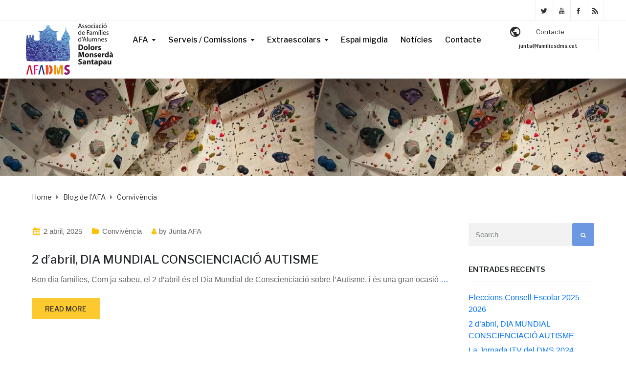

--- FILE ---
content_type: text/html; charset=UTF-8
request_url: https://familiesdms.cat/category/convivencia/
body_size: 15406
content:
<!DOCTYPE html>
<html class="no-js" lang="ca" prefix="og: http://ogp.me/ns#">
<head>
	<meta charset="UTF-8"/>
	<meta http-equiv="X-UA-Compatible" content="IE=edge">
	<meta name="viewport" content="width=device-width, initial-scale=1">
	<title>Convivència &#8211; AFA de CEIP Dolors Monserdà-Santapau</title>
<meta name='robots' content='max-image-preview:large' />

<!-- This site is optimized with the Yoast WordPress SEO plugin v1.7.4 - https://yoast.com/wordpress/plugins/seo/ -->
<link rel="canonical" href="https://familiesdms.cat/category/convivencia/" />
<link rel="next" href="https://familiesdms.cat/category/convivencia/page/2/" />
<meta property="og:locale" content="ca_ES" />
<meta property="og:type" content="object" />
<meta property="og:title" content="Convivència Archivos - AFA de CEIP Dolors Monserdà-Santapau" />
<meta property="og:url" content="https://familiesdms.cat/category/convivencia/" />
<meta property="og:site_name" content="AFA de CEIP Dolors Monserdà-Santapau" />
<!-- / Yoast WordPress SEO plugin. -->

<link rel='dns-prefetch' href='//fonts.googleapis.com' />
<link rel='preconnect' href='https://fonts.gstatic.com' crossorigin />
<link rel="alternate" type="application/rss+xml" title="AFA de CEIP Dolors Monserdà-Santapau &raquo; Canal d&#039;informació" href="https://familiesdms.cat/feed/" />
<link rel="alternate" type="application/rss+xml" title="AFA de CEIP Dolors Monserdà-Santapau &raquo; Canal dels comentaris" href="https://familiesdms.cat/comments/feed/" />
<link rel="alternate" type="application/rss+xml" title="AFA de CEIP Dolors Monserdà-Santapau &raquo; Convivència Canal de les categories" href="https://familiesdms.cat/category/convivencia/feed/" />
<script type="text/javascript">
window._wpemojiSettings = {"baseUrl":"https:\/\/s.w.org\/images\/core\/emoji\/14.0.0\/72x72\/","ext":".png","svgUrl":"https:\/\/s.w.org\/images\/core\/emoji\/14.0.0\/svg\/","svgExt":".svg","source":{"concatemoji":"https:\/\/familiesdms.cat\/wordpress\/wp-includes\/js\/wp-emoji-release.min.js?ver=6.3.7"}};
/*! This file is auto-generated */
!function(i,n){var o,s,e;function c(e){try{var t={supportTests:e,timestamp:(new Date).valueOf()};sessionStorage.setItem(o,JSON.stringify(t))}catch(e){}}function p(e,t,n){e.clearRect(0,0,e.canvas.width,e.canvas.height),e.fillText(t,0,0);var t=new Uint32Array(e.getImageData(0,0,e.canvas.width,e.canvas.height).data),r=(e.clearRect(0,0,e.canvas.width,e.canvas.height),e.fillText(n,0,0),new Uint32Array(e.getImageData(0,0,e.canvas.width,e.canvas.height).data));return t.every(function(e,t){return e===r[t]})}function u(e,t,n){switch(t){case"flag":return n(e,"\ud83c\udff3\ufe0f\u200d\u26a7\ufe0f","\ud83c\udff3\ufe0f\u200b\u26a7\ufe0f")?!1:!n(e,"\ud83c\uddfa\ud83c\uddf3","\ud83c\uddfa\u200b\ud83c\uddf3")&&!n(e,"\ud83c\udff4\udb40\udc67\udb40\udc62\udb40\udc65\udb40\udc6e\udb40\udc67\udb40\udc7f","\ud83c\udff4\u200b\udb40\udc67\u200b\udb40\udc62\u200b\udb40\udc65\u200b\udb40\udc6e\u200b\udb40\udc67\u200b\udb40\udc7f");case"emoji":return!n(e,"\ud83e\udef1\ud83c\udffb\u200d\ud83e\udef2\ud83c\udfff","\ud83e\udef1\ud83c\udffb\u200b\ud83e\udef2\ud83c\udfff")}return!1}function f(e,t,n){var r="undefined"!=typeof WorkerGlobalScope&&self instanceof WorkerGlobalScope?new OffscreenCanvas(300,150):i.createElement("canvas"),a=r.getContext("2d",{willReadFrequently:!0}),o=(a.textBaseline="top",a.font="600 32px Arial",{});return e.forEach(function(e){o[e]=t(a,e,n)}),o}function t(e){var t=i.createElement("script");t.src=e,t.defer=!0,i.head.appendChild(t)}"undefined"!=typeof Promise&&(o="wpEmojiSettingsSupports",s=["flag","emoji"],n.supports={everything:!0,everythingExceptFlag:!0},e=new Promise(function(e){i.addEventListener("DOMContentLoaded",e,{once:!0})}),new Promise(function(t){var n=function(){try{var e=JSON.parse(sessionStorage.getItem(o));if("object"==typeof e&&"number"==typeof e.timestamp&&(new Date).valueOf()<e.timestamp+604800&&"object"==typeof e.supportTests)return e.supportTests}catch(e){}return null}();if(!n){if("undefined"!=typeof Worker&&"undefined"!=typeof OffscreenCanvas&&"undefined"!=typeof URL&&URL.createObjectURL&&"undefined"!=typeof Blob)try{var e="postMessage("+f.toString()+"("+[JSON.stringify(s),u.toString(),p.toString()].join(",")+"));",r=new Blob([e],{type:"text/javascript"}),a=new Worker(URL.createObjectURL(r),{name:"wpTestEmojiSupports"});return void(a.onmessage=function(e){c(n=e.data),a.terminate(),t(n)})}catch(e){}c(n=f(s,u,p))}t(n)}).then(function(e){for(var t in e)n.supports[t]=e[t],n.supports.everything=n.supports.everything&&n.supports[t],"flag"!==t&&(n.supports.everythingExceptFlag=n.supports.everythingExceptFlag&&n.supports[t]);n.supports.everythingExceptFlag=n.supports.everythingExceptFlag&&!n.supports.flag,n.DOMReady=!1,n.readyCallback=function(){n.DOMReady=!0}}).then(function(){return e}).then(function(){var e;n.supports.everything||(n.readyCallback(),(e=n.source||{}).concatemoji?t(e.concatemoji):e.wpemoji&&e.twemoji&&(t(e.twemoji),t(e.wpemoji)))}))}((window,document),window._wpemojiSettings);
</script>
<style type="text/css">
img.wp-smiley,
img.emoji {
	display: inline !important;
	border: none !important;
	box-shadow: none !important;
	height: 1em !important;
	width: 1em !important;
	margin: 0 0.07em !important;
	vertical-align: -0.1em !important;
	background: none !important;
	padding: 0 !important;
}
</style>
	<link rel='stylesheet' id='wp-block-library-css' href='https://familiesdms.cat/wordpress/wp-includes/css/dist/block-library/style.min.css?ver=6.3.7' type='text/css' media='all' />
<style id='classic-theme-styles-inline-css' type='text/css'>
/*! This file is auto-generated */
.wp-block-button__link{color:#fff;background-color:#32373c;border-radius:9999px;box-shadow:none;text-decoration:none;padding:calc(.667em + 2px) calc(1.333em + 2px);font-size:1.125em}.wp-block-file__button{background:#32373c;color:#fff;text-decoration:none}
</style>
<style id='global-styles-inline-css' type='text/css'>
body{--wp--preset--color--black: #000000;--wp--preset--color--cyan-bluish-gray: #abb8c3;--wp--preset--color--white: #ffffff;--wp--preset--color--pale-pink: #f78da7;--wp--preset--color--vivid-red: #cf2e2e;--wp--preset--color--luminous-vivid-orange: #ff6900;--wp--preset--color--luminous-vivid-amber: #fcb900;--wp--preset--color--light-green-cyan: #7bdcb5;--wp--preset--color--vivid-green-cyan: #00d084;--wp--preset--color--pale-cyan-blue: #8ed1fc;--wp--preset--color--vivid-cyan-blue: #0693e3;--wp--preset--color--vivid-purple: #9b51e0;--wp--preset--gradient--vivid-cyan-blue-to-vivid-purple: linear-gradient(135deg,rgba(6,147,227,1) 0%,rgb(155,81,224) 100%);--wp--preset--gradient--light-green-cyan-to-vivid-green-cyan: linear-gradient(135deg,rgb(122,220,180) 0%,rgb(0,208,130) 100%);--wp--preset--gradient--luminous-vivid-amber-to-luminous-vivid-orange: linear-gradient(135deg,rgba(252,185,0,1) 0%,rgba(255,105,0,1) 100%);--wp--preset--gradient--luminous-vivid-orange-to-vivid-red: linear-gradient(135deg,rgba(255,105,0,1) 0%,rgb(207,46,46) 100%);--wp--preset--gradient--very-light-gray-to-cyan-bluish-gray: linear-gradient(135deg,rgb(238,238,238) 0%,rgb(169,184,195) 100%);--wp--preset--gradient--cool-to-warm-spectrum: linear-gradient(135deg,rgb(74,234,220) 0%,rgb(151,120,209) 20%,rgb(207,42,186) 40%,rgb(238,44,130) 60%,rgb(251,105,98) 80%,rgb(254,248,76) 100%);--wp--preset--gradient--blush-light-purple: linear-gradient(135deg,rgb(255,206,236) 0%,rgb(152,150,240) 100%);--wp--preset--gradient--blush-bordeaux: linear-gradient(135deg,rgb(254,205,165) 0%,rgb(254,45,45) 50%,rgb(107,0,62) 100%);--wp--preset--gradient--luminous-dusk: linear-gradient(135deg,rgb(255,203,112) 0%,rgb(199,81,192) 50%,rgb(65,88,208) 100%);--wp--preset--gradient--pale-ocean: linear-gradient(135deg,rgb(255,245,203) 0%,rgb(182,227,212) 50%,rgb(51,167,181) 100%);--wp--preset--gradient--electric-grass: linear-gradient(135deg,rgb(202,248,128) 0%,rgb(113,206,126) 100%);--wp--preset--gradient--midnight: linear-gradient(135deg,rgb(2,3,129) 0%,rgb(40,116,252) 100%);--wp--preset--font-size--small: 13px;--wp--preset--font-size--medium: 20px;--wp--preset--font-size--large: 36px;--wp--preset--font-size--x-large: 42px;--wp--preset--spacing--20: 0.44rem;--wp--preset--spacing--30: 0.67rem;--wp--preset--spacing--40: 1rem;--wp--preset--spacing--50: 1.5rem;--wp--preset--spacing--60: 2.25rem;--wp--preset--spacing--70: 3.38rem;--wp--preset--spacing--80: 5.06rem;--wp--preset--shadow--natural: 6px 6px 9px rgba(0, 0, 0, 0.2);--wp--preset--shadow--deep: 12px 12px 50px rgba(0, 0, 0, 0.4);--wp--preset--shadow--sharp: 6px 6px 0px rgba(0, 0, 0, 0.2);--wp--preset--shadow--outlined: 6px 6px 0px -3px rgba(255, 255, 255, 1), 6px 6px rgba(0, 0, 0, 1);--wp--preset--shadow--crisp: 6px 6px 0px rgba(0, 0, 0, 1);}:where(.is-layout-flex){gap: 0.5em;}:where(.is-layout-grid){gap: 0.5em;}body .is-layout-flow > .alignleft{float: left;margin-inline-start: 0;margin-inline-end: 2em;}body .is-layout-flow > .alignright{float: right;margin-inline-start: 2em;margin-inline-end: 0;}body .is-layout-flow > .aligncenter{margin-left: auto !important;margin-right: auto !important;}body .is-layout-constrained > .alignleft{float: left;margin-inline-start: 0;margin-inline-end: 2em;}body .is-layout-constrained > .alignright{float: right;margin-inline-start: 2em;margin-inline-end: 0;}body .is-layout-constrained > .aligncenter{margin-left: auto !important;margin-right: auto !important;}body .is-layout-constrained > :where(:not(.alignleft):not(.alignright):not(.alignfull)){max-width: var(--wp--style--global--content-size);margin-left: auto !important;margin-right: auto !important;}body .is-layout-constrained > .alignwide{max-width: var(--wp--style--global--wide-size);}body .is-layout-flex{display: flex;}body .is-layout-flex{flex-wrap: wrap;align-items: center;}body .is-layout-flex > *{margin: 0;}body .is-layout-grid{display: grid;}body .is-layout-grid > *{margin: 0;}:where(.wp-block-columns.is-layout-flex){gap: 2em;}:where(.wp-block-columns.is-layout-grid){gap: 2em;}:where(.wp-block-post-template.is-layout-flex){gap: 1.25em;}:where(.wp-block-post-template.is-layout-grid){gap: 1.25em;}.has-black-color{color: var(--wp--preset--color--black) !important;}.has-cyan-bluish-gray-color{color: var(--wp--preset--color--cyan-bluish-gray) !important;}.has-white-color{color: var(--wp--preset--color--white) !important;}.has-pale-pink-color{color: var(--wp--preset--color--pale-pink) !important;}.has-vivid-red-color{color: var(--wp--preset--color--vivid-red) !important;}.has-luminous-vivid-orange-color{color: var(--wp--preset--color--luminous-vivid-orange) !important;}.has-luminous-vivid-amber-color{color: var(--wp--preset--color--luminous-vivid-amber) !important;}.has-light-green-cyan-color{color: var(--wp--preset--color--light-green-cyan) !important;}.has-vivid-green-cyan-color{color: var(--wp--preset--color--vivid-green-cyan) !important;}.has-pale-cyan-blue-color{color: var(--wp--preset--color--pale-cyan-blue) !important;}.has-vivid-cyan-blue-color{color: var(--wp--preset--color--vivid-cyan-blue) !important;}.has-vivid-purple-color{color: var(--wp--preset--color--vivid-purple) !important;}.has-black-background-color{background-color: var(--wp--preset--color--black) !important;}.has-cyan-bluish-gray-background-color{background-color: var(--wp--preset--color--cyan-bluish-gray) !important;}.has-white-background-color{background-color: var(--wp--preset--color--white) !important;}.has-pale-pink-background-color{background-color: var(--wp--preset--color--pale-pink) !important;}.has-vivid-red-background-color{background-color: var(--wp--preset--color--vivid-red) !important;}.has-luminous-vivid-orange-background-color{background-color: var(--wp--preset--color--luminous-vivid-orange) !important;}.has-luminous-vivid-amber-background-color{background-color: var(--wp--preset--color--luminous-vivid-amber) !important;}.has-light-green-cyan-background-color{background-color: var(--wp--preset--color--light-green-cyan) !important;}.has-vivid-green-cyan-background-color{background-color: var(--wp--preset--color--vivid-green-cyan) !important;}.has-pale-cyan-blue-background-color{background-color: var(--wp--preset--color--pale-cyan-blue) !important;}.has-vivid-cyan-blue-background-color{background-color: var(--wp--preset--color--vivid-cyan-blue) !important;}.has-vivid-purple-background-color{background-color: var(--wp--preset--color--vivid-purple) !important;}.has-black-border-color{border-color: var(--wp--preset--color--black) !important;}.has-cyan-bluish-gray-border-color{border-color: var(--wp--preset--color--cyan-bluish-gray) !important;}.has-white-border-color{border-color: var(--wp--preset--color--white) !important;}.has-pale-pink-border-color{border-color: var(--wp--preset--color--pale-pink) !important;}.has-vivid-red-border-color{border-color: var(--wp--preset--color--vivid-red) !important;}.has-luminous-vivid-orange-border-color{border-color: var(--wp--preset--color--luminous-vivid-orange) !important;}.has-luminous-vivid-amber-border-color{border-color: var(--wp--preset--color--luminous-vivid-amber) !important;}.has-light-green-cyan-border-color{border-color: var(--wp--preset--color--light-green-cyan) !important;}.has-vivid-green-cyan-border-color{border-color: var(--wp--preset--color--vivid-green-cyan) !important;}.has-pale-cyan-blue-border-color{border-color: var(--wp--preset--color--pale-cyan-blue) !important;}.has-vivid-cyan-blue-border-color{border-color: var(--wp--preset--color--vivid-cyan-blue) !important;}.has-vivid-purple-border-color{border-color: var(--wp--preset--color--vivid-purple) !important;}.has-vivid-cyan-blue-to-vivid-purple-gradient-background{background: var(--wp--preset--gradient--vivid-cyan-blue-to-vivid-purple) !important;}.has-light-green-cyan-to-vivid-green-cyan-gradient-background{background: var(--wp--preset--gradient--light-green-cyan-to-vivid-green-cyan) !important;}.has-luminous-vivid-amber-to-luminous-vivid-orange-gradient-background{background: var(--wp--preset--gradient--luminous-vivid-amber-to-luminous-vivid-orange) !important;}.has-luminous-vivid-orange-to-vivid-red-gradient-background{background: var(--wp--preset--gradient--luminous-vivid-orange-to-vivid-red) !important;}.has-very-light-gray-to-cyan-bluish-gray-gradient-background{background: var(--wp--preset--gradient--very-light-gray-to-cyan-bluish-gray) !important;}.has-cool-to-warm-spectrum-gradient-background{background: var(--wp--preset--gradient--cool-to-warm-spectrum) !important;}.has-blush-light-purple-gradient-background{background: var(--wp--preset--gradient--blush-light-purple) !important;}.has-blush-bordeaux-gradient-background{background: var(--wp--preset--gradient--blush-bordeaux) !important;}.has-luminous-dusk-gradient-background{background: var(--wp--preset--gradient--luminous-dusk) !important;}.has-pale-ocean-gradient-background{background: var(--wp--preset--gradient--pale-ocean) !important;}.has-electric-grass-gradient-background{background: var(--wp--preset--gradient--electric-grass) !important;}.has-midnight-gradient-background{background: var(--wp--preset--gradient--midnight) !important;}.has-small-font-size{font-size: var(--wp--preset--font-size--small) !important;}.has-medium-font-size{font-size: var(--wp--preset--font-size--medium) !important;}.has-large-font-size{font-size: var(--wp--preset--font-size--large) !important;}.has-x-large-font-size{font-size: var(--wp--preset--font-size--x-large) !important;}
.wp-block-navigation a:where(:not(.wp-element-button)){color: inherit;}
:where(.wp-block-post-template.is-layout-flex){gap: 1.25em;}:where(.wp-block-post-template.is-layout-grid){gap: 1.25em;}
:where(.wp-block-columns.is-layout-flex){gap: 2em;}:where(.wp-block-columns.is-layout-grid){gap: 2em;}
.wp-block-pullquote{font-size: 1.5em;line-height: 1.6;}
</style>
<link rel='stylesheet' id='contact-form-7-css' href='https://familiesdms.cat/wordpress/wp-content/plugins/contact-form-7/includes/css/styles.css?ver=5.1.1' type='text/css' media='all' />
<link rel='stylesheet' id='rs-plugin-settings-css' href='https://familiesdms.cat/wordpress/wp-content/plugins/revslider/public/assets/css/settings.css?ver=5.4.8.2' type='text/css' media='all' />
<style id='rs-plugin-settings-inline-css' type='text/css'>
#rs-demo-id {}
</style>
<link rel='stylesheet' id='mega-submenu-css' href='https://familiesdms.cat/wordpress/wp-content/plugins/ed-school-plugin/extensions/mega-submenu/public/css/style.css?ver=1.2.5.1' type='text/css' media='all' />
<link rel='stylesheet' id='mega-submenu-woocommerce-css' href='https://familiesdms.cat/wordpress/wp-content/plugins/ed-school-plugin/extensions/mega-submenu/public/css/woocommerce.css?ver=1.2.5.1' type='text/css' media='all' />
<link rel='stylesheet' id='ed-school-theme-icons-css' href='https://familiesdms.cat/wordpress/wp-content/themes/ed-school/assets/css/theme-icons.css?ver=6.3.7' type='text/css' media='all' />
<link rel='stylesheet' id='ed-school-gutenberg-styles-css' href='https://familiesdms.cat/wordpress/wp-content/themes/ed-school/assets/css/gutenberg-theme.css?ver=6.3.7' type='text/css' media='all' />
<link rel='stylesheet' id='simple-social-icons-font-css' href='https://familiesdms.cat/wordpress/wp-content/plugins/simple-social-icons/css/style.css?ver=3.0.2' type='text/css' media='all' />
<link rel='stylesheet' id='simcal-qtip-css' href='https://familiesdms.cat/wordpress/wp-content/plugins/google-calendar-events/assets/generated/vendor/jquery.qtip.min.css?ver=3.4.5' type='text/css' media='all' />
<link rel='stylesheet' id='simcal-default-calendar-grid-css' href='https://familiesdms.cat/wordpress/wp-content/plugins/google-calendar-events/assets/generated/default-calendar-grid.min.css?ver=3.4.5' type='text/css' media='all' />
<link rel='stylesheet' id='simcal-default-calendar-list-css' href='https://familiesdms.cat/wordpress/wp-content/plugins/google-calendar-events/assets/generated/default-calendar-list.min.css?ver=3.4.5' type='text/css' media='all' />
<link rel='stylesheet' id='font-awesome-css' href='https://familiesdms.cat/wordpress/wp-content/plugins/js_composer/assets/lib/bower/font-awesome/css/font-awesome.min.css?ver=5.7' type='text/css' media='all' />
<link rel='stylesheet' id='scp-style-css' href='https://familiesdms.cat/wordpress/wp-content/plugins/ed-school-plugin/public/css/style.css?ver=6.3.7' type='text/css' media='all' />
<link rel='stylesheet' id='groundwork-grid-css' href='https://familiesdms.cat/wordpress/wp-content/themes/ed-school/assets/css/groundwork-responsive.css?ver=6.3.7' type='text/css' media='all' />
<link rel='stylesheet' id='js_composer_front-css' href='https://familiesdms.cat/wordpress/wp-content/plugins/js_composer/assets/css/js_composer.min.css?ver=5.7' type='text/css' media='all' />
<link rel='stylesheet' id='ed-school-style-css' href='https://familiesdms.cat/wordpress/wp-content/themes/ed-school/style.css?ver=6.3.7' type='text/css' media='all' />
<style id='ed-school-style-inline-css' type='text/css'>
.header-mobile {display: none;}@media screen and (max-width:767px) {.header-left {padding-left: 0;}.wh-header {display: none;}.header-mobile {display: block;}}
</style>
<link rel='stylesheet' id='child-style-css' href='https://familiesdms.cat/wordpress/wp-content/themes/ed-school-child/style.css?ver=1.0.0' type='text/css' media='all' />
<link rel="preload" as="style" href="https://fonts.googleapis.com/css?family=Libre%20Franklin:100,200,300,400,500,600,700,800,900,100italic,200italic,300italic,400italic,500italic,600italic,700italic,800italic,900italic&#038;subset=latin&#038;display=swap&#038;ver=1599493838" /><link rel="stylesheet" href="https://fonts.googleapis.com/css?family=Libre%20Franklin:100,200,300,400,500,600,700,800,900,100italic,200italic,300italic,400italic,500italic,600italic,700italic,800italic,900italic&#038;subset=latin&#038;display=swap&#038;ver=1599493838" media="print" onload="this.media='all'"><noscript><link rel="stylesheet" href="https://fonts.googleapis.com/css?family=Libre%20Franklin:100,200,300,400,500,600,700,800,900,100italic,200italic,300italic,400italic,500italic,600italic,700italic,800italic,900italic&#038;subset=latin&#038;display=swap&#038;ver=1599493838" /></noscript><link rel='stylesheet' id='ed_school_options_style-css' href='//familiesdms.cat/wordpress/wp-content/uploads/ed_school_options_style.css?ver=6.3.7' type='text/css' media='all' />
<style id='ed_school_options_style-inline-css' type='text/css'>
.menu-label {
    background: #ffbc59;
    border-radius: 2px;
    color: #fff;
    font-family: "Libre Franklin";
    font-size: 0.5em;
    font-weight: 900;
    margin-left: 6px;
    padding: 2px 5px 2px 5px;
    position: relative;
    top: -3px;
}
.thumbnail img, img.size-full, img.size-large, img.wp-post-image {
    height: auto;
    max-width: 50%;
}
#checkmarks {
    font-size:18px;
    color:#000;
}

@media (max-width: 767px) {
  #icono-subscriu {
    display: none !important;
  }
}
a[href$=".pdf"] {
 color:#0072ff;  
 background-image: url(/imatges/pdf-icon.png);
	background-position: center left;
	background-repeat: no-repeat;
	padding-left: 35px;
	height: 35px;
	display: inline-block;
	padding-top: 10px;
	/* PDF file */
}
.scp_theme_icon-e29061fade9de5bd3c52c4c4bb3bf98c.wh-theme-icon {
    display: none;
}
a {
    color: #0072ff;
}
.single-post .thumbnail img {
    display: none;
}
.icon-top-bar {
    display:inline;
}

.menu-label {
    background: #ffbc59;
    border-radius: 2px;
    color: #fff;
    font-family: "Libre Franklin";
    font-size: 0.5em;
    font-weight: 900;
    margin-left: 6px;
    padding: 2px 5px 2px 5px;
    position: relative;
    top: -3px;
}.vc_custom_1500024135363{border-bottom-width: 1px !important;border-bottom-color: #eeeeee !important;border-bottom-style: solid !important;}.vc_custom_1500023808642{margin-bottom: 0px !important;border-bottom-width: 0px !important;padding-top: 0px !important;padding-bottom: 0px !important;}.vc_custom_1500024091523{padding-right: 0px !important;}.vc_custom_1499867622907{padding-right: 0px !important;}.vc_custom_1561546226023{border-right-width: 1px !important;border-left-width: 1px !important;padding-top: 12px !important;padding-right: 11px !important;padding-bottom: 6px !important;padding-left: 9px !important;border-left-color: #eeeeee !important;border-left-style: solid !important;border-right-color: #eeeeee !important;border-right-style: solid !important;}.vc_custom_1561546120562{border-left-width: 1px !important;padding-top: 12px !important;padding-right: 11px !important;padding-bottom: 6px !important;padding-left: 9px !important;border-left-color: #eeeeee !important;border-left-style: solid !important;}.vc_custom_1561546172034{border-left-width: 1px !important;padding-top: 12px !important;padding-right: 11px !important;padding-bottom: 6px !important;padding-left: 11px !important;border-left-color: #eeeeee !important;border-left-style: solid !important;}.vc_custom_1561546107594{border-left-width: 1px !important;padding-top: 12px !important;padding-right: 11px !important;padding-bottom: 6px !important;padding-left: 11px !important;border-left-color: #eeeeee !important;border-left-style: solid !important;}.vc_custom_1500981492408{margin-bottom: 0px !important;padding-right: 0px !important;padding-bottom: 0px !important;padding-left: 0px !important;}.vc_custom_1501155409645{margin-top: 9px !important;margin-bottom: 3px !important;margin-left: -11px !important;border-right-width: 1px !important;padding-top: 0px !important;padding-right: 0px !important;border-right-color: #eeeeee !important;border-right-style: solid !important;}.vc_custom_1559212094850{margin-bottom: 0px !important;padding-bottom: 0px !important;}.vc_custom_1559568310539{padding-top: 0px !important;}.vc_custom_1559568603838{margin-top: 1px !important;margin-bottom: 0px !important;margin-left: 55px !important;border-bottom-width: 1px !important;padding-right: 0px !important;padding-bottom: 4px !important;padding-left: 0px !important;border-bottom-color: #eeeeee !important;border-bottom-style: solid !important;}.vc_custom_1559568496239{margin-top: 0px !important;margin-bottom: 0px !important;padding-top: 3px !important;padding-right: 0px !important;padding-left: 20px !important;}
.scp_theme_icon-4211df0f3ace6a4bd1589e6116a02cf5.wh-theme-icon{font-size:13px !important;color:#333333 !important;text-align:center;}
.scp_theme_icon-a0b6cbc5f37fc972563695b5bb4d4ef9.wh-theme-icon{font-size:13px !important;color:#333333 !important;text-align:center;}
.scp_theme_icon-86f1109de4d437163c88a3a41af98e3a.wh-theme-icon{font-size:13px !important;color:#333333 !important;text-align:center;}
.scp_theme_icon-7916c63f79bd3ea5a7f0f97360f6b12c.wh-theme-icon{font-size:13px !important;color:#333333 !important;text-align:center;}
.scp_theme_icon-f35dd1d330ab675a8fc60e0d847e7630.wh-theme-icon{font-size:25px !important;position:absolute;color:#262628 !important;}
</style>
<script type='text/javascript' src='https://familiesdms.cat/wordpress/wp-includes/js/jquery/jquery.min.js?ver=3.7.0' id='jquery-core-js'></script>
<script type='text/javascript' id='jquery-migrate-js-extra'>
/* <![CDATA[ */
var ed_school_plugin = {"data":{"vcWidgets":{"ourProcess":{"breakpoint":480}},"styles":[]}};
var wheels = {"siteName":"AFA de CEIP Dolors Monserd\u00e0-Santapau","data":{"useScrollToTop":false,"useStickyMenu":true,"scrollToTopText":"","isAdminBarShowing":false,"initialWaypointScrollCompensation":"120","preloaderSpinner":0,"preloaderBgColor":"#ffffff"}};
/* ]]> */
</script>
<script type='text/javascript' src='https://familiesdms.cat/wordpress/wp-includes/js/jquery/jquery-migrate.min.js?ver=3.4.1' id='jquery-migrate-js'></script>
<script type='text/javascript' src='https://familiesdms.cat/wordpress/wp-content/plugins/revslider/public/assets/js/jquery.themepunch.tools.min.js?ver=5.4.8.2' id='tp-tools-js'></script>
<script type='text/javascript' src='https://familiesdms.cat/wordpress/wp-content/plugins/revslider/public/assets/js/jquery.themepunch.revolution.min.js?ver=5.4.8.2' id='revmin-js'></script>
<script type='text/javascript' src='https://familiesdms.cat/wordpress/wp-content/plugins/ed-school-plugin/extensions/mega-submenu/public/js/msm-main.min.js?ver=1.2.5.1' id='mega-submenu-js'></script>
<script type='text/javascript' src='https://familiesdms.cat/wordpress/wp-content/themes/ed-school/assets/js/vendor/modernizr-2.7.0.min.js' id='modernizr-js'></script>
<link rel="https://api.w.org/" href="https://familiesdms.cat/wp-json/" /><link rel="alternate" type="application/json" href="https://familiesdms.cat/wp-json/wp/v2/categories/170" /><link rel="EditURI" type="application/rsd+xml" title="RSD" href="https://familiesdms.cat/wordpress/xmlrpc.php?rsd" />
<meta name="generator" content="WordPress 6.3.7" />
<meta name="generator" content="Redux 4.5.0" />   <script type="text/javascript">
   var _gaq = _gaq || [];
   _gaq.push(['_setAccount', 'UA-57287760-1']);
   _gaq.push(['_trackPageview']);
   (function() {
   var ga = document.createElement('script'); ga.type = 'text/javascript'; ga.async = true;
   ga.src = ('https:' == document.location.protocol ? 'https://ssl' : 'http://www') + '.google-analytics.com/ga.js';
   var s = document.getElementsByTagName('script')[0]; s.parentNode.insertBefore(ga, s);
   })();
   </script>
		<script>
			var msm_mega_submenu = {"data":{"submenu_items_position_relative":0,"mobile_menu_trigger_click_bellow":768}};
		</script>
	
<style type="text/css" id="breadcrumb-trail-css">.breadcrumbs .trail-browse,.breadcrumbs .trail-items,.breadcrumbs .trail-items li {display: inline-block;margin:0;padding: 0;border:none;background:transparent;text-indent: 0;}.breadcrumbs .trail-browse {font-size: inherit;font-style:inherit;font-weight: inherit;color: inherit;}.breadcrumbs .trail-items {list-style: none;}.trail-items li::after {content: "\002F";padding: 0 0.5em;}.trail-items li:last-of-type::after {display: none;}</style>
<meta name="generator" content="Powered by WPBakery Page Builder - drag and drop page builder for WordPress."/>
<!--[if lte IE 9]><link rel="stylesheet" type="text/css" href="https://familiesdms.cat/wordpress/wp-content/plugins/js_composer/assets/css/vc_lte_ie9.min.css" media="screen"><![endif]--><meta name="generator" content="Powered by Slider Revolution 5.4.8.2 - responsive, Mobile-Friendly Slider Plugin for WordPress with comfortable drag and drop interface." />
<script type="text/javascript">function setREVStartSize(e){									
						try{ e.c=jQuery(e.c);var i=jQuery(window).width(),t=9999,r=0,n=0,l=0,f=0,s=0,h=0;
							if(e.responsiveLevels&&(jQuery.each(e.responsiveLevels,function(e,f){f>i&&(t=r=f,l=e),i>f&&f>r&&(r=f,n=e)}),t>r&&(l=n)),f=e.gridheight[l]||e.gridheight[0]||e.gridheight,s=e.gridwidth[l]||e.gridwidth[0]||e.gridwidth,h=i/s,h=h>1?1:h,f=Math.round(h*f),"fullscreen"==e.sliderLayout){var u=(e.c.width(),jQuery(window).height());if(void 0!=e.fullScreenOffsetContainer){var c=e.fullScreenOffsetContainer.split(",");if (c) jQuery.each(c,function(e,i){u=jQuery(i).length>0?u-jQuery(i).outerHeight(!0):u}),e.fullScreenOffset.split("%").length>1&&void 0!=e.fullScreenOffset&&e.fullScreenOffset.length>0?u-=jQuery(window).height()*parseInt(e.fullScreenOffset,0)/100:void 0!=e.fullScreenOffset&&e.fullScreenOffset.length>0&&(u-=parseInt(e.fullScreenOffset,0))}f=u}else void 0!=e.minHeight&&f<e.minHeight&&(f=e.minHeight);e.c.closest(".rev_slider_wrapper").css({height:f})					
						}catch(d){console.log("Failure at Presize of Slider:"+d)}						
					};</script>
<noscript><style type="text/css"> .wpb_animate_when_almost_visible { opacity: 1; }</style></noscript></head>
<body class="archive category category-convivencia category-170 wp-custom-logo header-top page-title-enabled wpb-js-composer js-comp-ver-5.7 vc_responsive">
		<div class="header-mobile header-mobile-default">
		<div id="wh-mobile-menu" class="respmenu-wrap">
	<div class="respmenu-header">
					<a href="https://familiesdms.cat/" class="respmenu-header-logo-link">
				<img src="https://familiesdms.cat/wordpress/wp-content/uploads/2019/05/Logo_AFADMS.png" class="respmenu-header-logo" alt="Logo">
			</a>
				<div class="respmenu-open">
							<hr>
				<hr>
				<hr>
					</div>
	</div>
	<div class="menu-menu-ppal-2-container"><ul id="menu-menu-ppal-2" class="respmenu"><li id="menu-item-5139" class="menu-item menu-item-type-custom menu-item-object-custom menu-item-has-children menu-item-5139 msm-top-level-item"><a href="#">AFA</a>
<div class="respmenu-submenu-toggle cbp-respmenu-more"><i class="fa fa-angle-down"></i></div>

<ul class="sub-menu">
	<li id="menu-item-5400" class="menu-item menu-item-type-post_type menu-item-object-page menu-item-5400"><a href="https://familiesdms.cat/fem-escola/">Fem Escola</a></li>
	<li id="menu-item-5401" class="menu-item menu-item-type-post_type menu-item-object-page menu-item-5401"><a href="https://familiesdms.cat/membres-de-la-junta-de-lafa/membres-de-lafa-i-delegats/">Junta</a></li>
	<li id="menu-item-6463" class="menu-item menu-item-type-post_type menu-item-object-page menu-item-6463"><a href="https://familiesdms.cat/delegades-i-delegats/">Delegades i delegats</a></li>
	<li id="menu-item-5622" class="menu-item menu-item-type-custom menu-item-object-custom menu-item-has-children menu-item-5622"><a href="#">Esdeveniments de l&#8217;AFA</a>
<div class="respmenu-submenu-toggle cbp-respmenu-more"><i class="fa fa-angle-down"></i></div>

	<ul class="sub-menu">
		<li id="menu-item-6049" class="menu-item menu-item-type-custom menu-item-object-custom menu-item-6049"><a href="/back-to-the-future-la-festa-de-lafa/">Festa de l&#8217;AFA</a></li>
		<li id="menu-item-5619" class="menu-item menu-item-type-post_type menu-item-object-page menu-item-5619"><a href="https://familiesdms.cat/assemblea/">Assemblea</a></li>
		<li id="menu-item-5938" class="menu-item menu-item-type-post_type menu-item-object-page menu-item-5938"><a href="https://familiesdms.cat/itv-de-lescola/">ITV</a></li>
	</ul>
</li>
	<li id="menu-item-5488" class="menu-item menu-item-type-post_type menu-item-object-page menu-item-5488"><a href="https://familiesdms.cat/actes/">Actes</a></li>
</ul>
</li>
<li id="menu-item-5143" class="menu-item menu-item-type-custom menu-item-object-custom menu-item-has-children menu-item-5143 msm-top-level-item"><a href="#">Serveis / Comissions</a>
<div class="respmenu-submenu-toggle cbp-respmenu-more"><i class="fa fa-angle-down"></i></div>

<ul class="sub-menu">
	<li id="menu-item-5403" class="menu-item menu-item-type-post_type menu-item-object-page menu-item-5403"><a href="https://familiesdms.cat/que-es-l-afa/autocars/">Autocars</a></li>
	<li id="menu-item-6722" class="menu-item menu-item-type-post_type menu-item-object-page menu-item-6722"><a href="https://familiesdms.cat/manual-dus-del-nou-kango/">Nou KanGo</a></li>
	<li id="menu-item-5404" class="menu-item menu-item-type-post_type menu-item-object-page menu-item-5404"><a href="https://familiesdms.cat/que-es-l-afa/biblioteca/">Biblioteca</a></li>
	<li id="menu-item-5999" class="menu-item menu-item-type-post_type menu-item-object-page menu-item-5999"><a href="https://familiesdms.cat/que-es-l-afa/casal-destiu/">Casals i colònies</a></li>
	<li id="menu-item-5405" class="menu-item menu-item-type-post_type menu-item-object-page menu-item-5405"><a href="https://familiesdms.cat/que-es-l-afa/tic/">Comissió TIC</a></li>
	<li id="menu-item-5406" class="menu-item menu-item-type-post_type menu-item-object-page menu-item-5406"><a href="https://familiesdms.cat/que-es-l-afa/escola-inclusiva/">Convivència al DMS</a></li>
	<li id="menu-item-5952" class="menu-item menu-item-type-post_type menu-item-object-page menu-item-5952"><a href="https://familiesdms.cat/que-es-l-afa/comissio-dextraescolars/">Extraescolars</a></li>
	<li id="menu-item-5408" class="menu-item menu-item-type-post_type menu-item-object-page menu-item-5408"><a href="https://familiesdms.cat/que-es-l-afa/gegants-i-tabalers/">Gegants i tabalers</a></li>
	<li id="menu-item-5409" class="menu-item menu-item-type-post_type menu-item-object-page menu-item-5409"><a href="https://familiesdms.cat/que-es-l-afa/gestio-del-manteniment/">Gestió de Manteniment</a></li>
	<li id="menu-item-5410" class="menu-item menu-item-type-post_type menu-item-object-page menu-item-5410"><a href="https://familiesdms.cat/que-es-l-afa/libris/">Libris</a></li>
	<li id="menu-item-7661" class="menu-item menu-item-type-taxonomy menu-item-object-category menu-item-7661"><a href="https://familiesdms.cat/category/mobilitat/">Mobilitat</a></li>
	<li id="menu-item-5602" class="menu-item menu-item-type-post_type menu-item-object-page menu-item-5602"><a href="https://familiesdms.cat/que-es-l-afa/psicopedagogia/">Psicopedagogia</a></li>
</ul>
</li>
<li id="menu-item-6010" class="menu-item menu-item-type-custom menu-item-object-custom menu-item-has-children menu-item-6010 msm-top-level-item"><a href="#">Extraescolars</a>
<div class="respmenu-submenu-toggle cbp-respmenu-more"><i class="fa fa-angle-down"></i></div>

<ul class="sub-menu">
	<li id="menu-item-7651" class="menu-item menu-item-type-post_type menu-item-object-post menu-item-7651"><a href="https://familiesdms.cat/activitats-destiu-2025/">Activitats d’Estiu 2025</a></li>
	<li id="menu-item-7598" class="menu-item menu-item-type-post_type menu-item-object-page menu-item-7598"><a href="https://familiesdms.cat/extraescolars-2025-2026/">Extraescolars 2025 / 2026</a></li>
	<li id="menu-item-6017" class="menu-item menu-item-type-post_type menu-item-object-page menu-item-6017"><a href="https://familiesdms.cat/acollida-i-ludoteca/">Acollida i ludoteca</a></li>
</ul>
</li>
<li id="menu-item-5603" class="menu-item menu-item-type-custom menu-item-object-custom menu-item-5603 msm-top-level-item"><a href="https://agora.xtec.cat/esc-dms/serveis/menjador-escolar/">Espai migdia</a></li>
<li id="menu-item-5496" class="menu-item menu-item-type-post_type menu-item-object-page current_page_parent menu-item-5496 msm-top-level-item"><a href="https://familiesdms.cat/blog-de-lafa/">Notícies</a></li>
<li id="menu-item-5474" class="menu-item menu-item-type-post_type menu-item-object-page menu-item-5474 msm-top-level-item"><a href="https://familiesdms.cat/contact/">Contacte</a></li>
</ul></div></div>
	</div>
		<div class="cbp-row wh-header top wh-sticky-header-enabled">
			<section class="vc_section vc_custom_1500024135363 vc_section-has-fill"><div class="vc_row wpb_row vc_row-fluid cbp-container vc_custom_1500024091523"><div class="wpb_column vc_column_container vc_col-sm-12"><div class="vc_column-inner vc_custom_1499867622907"><div class="wpb_wrapper">
					<a
				href="/feed/"
				class="wh-theme-icon vc_custom_1561546226023 pull-right scp_theme_icon-4211df0f3ace6a4bd1589e6116a02cf5"
												><i class="icon-edsocial-rss"></i></a>
				
					<a
				href="https://www.facebook.com/Associació-de-Famílies-dAlumnes-del-CEIP-Dolors-Monserdà-Santapau-214458038616677/"
				class="wh-theme-icon vc_custom_1561546120562 pull-right scp_theme_icon-a0b6cbc5f37fc972563695b5bb4d4ef9"
													target=" _blank"
								><i class="icon-edfacebook-letter-logo"></i></a>
				
					<a
				href="https://www.youtube.com/channel/UCeP9RE2BaNCFQJ08y1vYpqw"
				class="wh-theme-icon vc_custom_1561546172034 pull-right scp_theme_icon-86f1109de4d437163c88a3a41af98e3a"
													target=" _blank"
								><i class="icon-edyoutube-logo"></i></a>
				
					<a
				href="https://twitter.com/afadms"
				class="wh-theme-icon vc_custom_1561546107594 pull-right scp_theme_icon-7916c63f79bd3ea5a7f0f97360f6b12c"
													target=" _blank"
								><i class="icon-edtwitter-black-shape"></i></a>
				</div></div></div></div></section><section class="vc_section vc_custom_1500023808642 vc_section-has-fill"><div class="vc_row wpb_row vc_row-fluid sticky-bar cbp-container"><div class="wpb_column vc_column_container vc_col-sm-2"><div class="vc_column-inner vc_custom_1500981492408"><div class="wpb_wrapper">
          	<div class="wh-logo wpb_single_image wpb_content_element vc_align_left vc_custom_1559212094850">
          		<figure class="wpb_wrapper vc_figure">
          			<a href="https://familiesdms.cat/"><img class=" vc_single_image-img" src="https://familiesdms.cat/wordpress/wp-content/uploads/2019/05/Logo_AFADMS.png" alt="logo"/></a>
          		</figure>
          	</div>
          </div></div></div><div class="wpb_column vc_column_container vc_col-sm-8"><div class="vc_column-inner"><div class="wpb_wrapper"><div id="cbp-menu-main" class="cbp-container vc_pull-left"><ul id="menu-menu-ppal-3" class="sf-menu wh-menu-main"><li class="menu-item menu-item-type-custom menu-item-object-custom menu-item-has-children menu-item-5139 msm-top-level-item"><a href="#">AFA</a>
<ul class="sub-menu">
	<li class="menu-item menu-item-type-post_type menu-item-object-page menu-item-5400"><a href="https://familiesdms.cat/fem-escola/">Fem Escola</a></li>
	<li class="menu-item menu-item-type-post_type menu-item-object-page menu-item-5401"><a href="https://familiesdms.cat/membres-de-la-junta-de-lafa/membres-de-lafa-i-delegats/">Junta</a></li>
	<li class="menu-item menu-item-type-post_type menu-item-object-page menu-item-6463"><a href="https://familiesdms.cat/delegades-i-delegats/">Delegades i delegats</a></li>
	<li class="menu-item menu-item-type-custom menu-item-object-custom menu-item-has-children menu-item-5622"><a href="#">Esdeveniments de l&#8217;AFA</a>
	<ul class="sub-menu">
		<li class="menu-item menu-item-type-custom menu-item-object-custom menu-item-6049"><a href="/back-to-the-future-la-festa-de-lafa/">Festa de l&#8217;AFA</a></li>
		<li class="menu-item menu-item-type-post_type menu-item-object-page menu-item-5619"><a href="https://familiesdms.cat/assemblea/">Assemblea</a></li>
		<li class="menu-item menu-item-type-post_type menu-item-object-page menu-item-5938"><a href="https://familiesdms.cat/itv-de-lescola/">ITV</a></li>
	</ul>
</li>
	<li class="menu-item menu-item-type-post_type menu-item-object-page menu-item-5488"><a href="https://familiesdms.cat/actes/">Actes</a></li>
</ul>
</li>
<li class="menu-item menu-item-type-custom menu-item-object-custom menu-item-has-children menu-item-5143 msm-top-level-item"><a href="#">Serveis / Comissions</a>
<ul class="sub-menu">
	<li class="menu-item menu-item-type-post_type menu-item-object-page menu-item-5403"><a href="https://familiesdms.cat/que-es-l-afa/autocars/">Autocars</a></li>
	<li class="menu-item menu-item-type-post_type menu-item-object-page menu-item-6722"><a href="https://familiesdms.cat/manual-dus-del-nou-kango/">Nou KanGo</a></li>
	<li class="menu-item menu-item-type-post_type menu-item-object-page menu-item-5404"><a href="https://familiesdms.cat/que-es-l-afa/biblioteca/">Biblioteca</a></li>
	<li class="menu-item menu-item-type-post_type menu-item-object-page menu-item-5999"><a href="https://familiesdms.cat/que-es-l-afa/casal-destiu/">Casals i colònies</a></li>
	<li class="menu-item menu-item-type-post_type menu-item-object-page menu-item-5405"><a href="https://familiesdms.cat/que-es-l-afa/tic/">Comissió TIC</a></li>
	<li class="menu-item menu-item-type-post_type menu-item-object-page menu-item-5406"><a href="https://familiesdms.cat/que-es-l-afa/escola-inclusiva/">Convivència al DMS</a></li>
	<li class="menu-item menu-item-type-post_type menu-item-object-page menu-item-5952"><a href="https://familiesdms.cat/que-es-l-afa/comissio-dextraescolars/">Extraescolars</a></li>
	<li class="menu-item menu-item-type-post_type menu-item-object-page menu-item-5408"><a href="https://familiesdms.cat/que-es-l-afa/gegants-i-tabalers/">Gegants i tabalers</a></li>
	<li class="menu-item menu-item-type-post_type menu-item-object-page menu-item-5409"><a href="https://familiesdms.cat/que-es-l-afa/gestio-del-manteniment/">Gestió de Manteniment</a></li>
	<li class="menu-item menu-item-type-post_type menu-item-object-page menu-item-5410"><a href="https://familiesdms.cat/que-es-l-afa/libris/">Libris</a></li>
	<li class="menu-item menu-item-type-taxonomy menu-item-object-category menu-item-7661"><a href="https://familiesdms.cat/category/mobilitat/">Mobilitat</a></li>
	<li class="menu-item menu-item-type-post_type menu-item-object-page menu-item-5602"><a href="https://familiesdms.cat/que-es-l-afa/psicopedagogia/">Psicopedagogia</a></li>
</ul>
</li>
<li class="menu-item menu-item-type-custom menu-item-object-custom menu-item-has-children menu-item-6010 msm-top-level-item"><a href="#">Extraescolars</a>
<ul class="sub-menu">
	<li class="menu-item menu-item-type-post_type menu-item-object-post menu-item-7651"><a href="https://familiesdms.cat/activitats-destiu-2025/">Activitats d’Estiu 2025</a></li>
	<li class="menu-item menu-item-type-post_type menu-item-object-page menu-item-7598"><a href="https://familiesdms.cat/extraescolars-2025-2026/">Extraescolars 2025 / 2026</a></li>
	<li class="menu-item menu-item-type-post_type menu-item-object-page menu-item-6017"><a href="https://familiesdms.cat/acollida-i-ludoteca/">Acollida i ludoteca</a></li>
</ul>
</li>
<li class="menu-item menu-item-type-custom menu-item-object-custom menu-item-5603 msm-top-level-item"><a href="https://agora.xtec.cat/esc-dms/serveis/menjador-escolar/">Espai migdia</a></li>
<li class="menu-item menu-item-type-post_type menu-item-object-page current_page_parent menu-item-5496 msm-top-level-item"><a href="https://familiesdms.cat/blog-de-lafa/">Notícies</a></li>
<li class="menu-item menu-item-type-post_type menu-item-object-page menu-item-5474 msm-top-level-item"><a href="https://familiesdms.cat/contact/">Contacte</a></li>
</ul></div></div></div></div><div class="wpb_column vc_column_container vc_col-sm-2 vc_col-has-fill"><div class="vc_column-inner vc_custom_1501155409645"><div class="wpb_wrapper">
					<a
				href="#"
				class="wh-theme-icon vc_custom_1559568310539  scp_theme_icon-f35dd1d330ab675a8fc60e0d847e7630"
												><i class="icon-edic_public"></i></a>
				<h6 style="font-size: 13px;color: #262628;text-align: left" class="vc_custom_heading vc_custom_1559568603838" >Contacte</h6><h5 style="font-size: 10px;color: #262628;line-height: 18px;text-align: left" class="vc_custom_heading vc_custom_1559568496239" >junta@familiesdms.cat</h5></div></div></div></div></section>	</div>
	<div class="cbp-row wh-page-title-bar">
				</div>
	</div>
		<div class="cbp-row wh-breadcrumbs-bar">
		<div class="cbp-container">
			<div class="one whole wh-padding wh-breadcrumbs-wrapper">
				<div class="wh-breadcrumbs align-left">
					<nav role="navigation" aria-label="Breadcrumbs" class="breadcrumb-trail breadcrumbs" itemprop="breadcrumb"><ul class="trail-items" itemscope itemtype="http://schema.org/BreadcrumbList"><meta name="numberOfItems" content="3" /><meta name="itemListOrder" content="Ascending" /><li itemprop="itemListElement" itemscope itemtype="http://schema.org/ListItem" class="trail-item trail-begin"><a href="https://familiesdms.cat/" rel="home" itemprop="item"><span itemprop="name">Home</span></a><meta itemprop="position" content="1" /></li><li itemprop="itemListElement" itemscope itemtype="http://schema.org/ListItem" class="trail-item"><a href="https://familiesdms.cat/blog-de-lafa/" itemprop="item"><span itemprop="name">Blog de l&#8217;AFA</span></a><meta itemprop="position" content="2" /></li><li itemprop="itemListElement" itemscope itemtype="http://schema.org/ListItem" class="trail-item trail-end"><span itemprop="item"><span itemprop="name">Convivència</span></span><meta itemprop="position" content="3" /></li></ul></nav>				</div>
			</div>
		</div>
	</div>
<div class="cbp-row wh-content">
	<div class="cbp-container">
		<div class="three fourths wh-padding wh-content-inner">
												<div class="wh-post-item post-7722 post type-post status-publish format-standard hentry category-convivencia odd">
	<div class="one whole">
				<div class="entry-meta">
	<span class="date"><i class="fa fa-calendar"></i><a href="https://familiesdms.cat/2-dabril-dia-mundial-conscienciacio-autisme-2/" title="Permalink to 2 d’abril, DIA MUNDIAL CONSCIENCIACIÓ AUTISME" rel="bookmark"><time class="entry-date" datetime="2025-04-02T09:37:22+02:00">2 abril, 2025</time></a></span><span class="categories-links"><i class="fa fa-folder"></i><a href="https://familiesdms.cat/category/convivencia/" rel="category tag">Convivència</a></span><span class="author vcard"><i class="fa fa-user"></i>by <a class="url fn n" href="https://familiesdms.cat/author/juntaafa/" title="View all posts by Junta AFA" rel="author">Junta AFA</a></span></div>
				<h2 class="entry-title"><a href="https://familiesdms.cat/2-dabril-dia-mundial-conscienciacio-autisme-2/">2 d’abril, DIA MUNDIAL CONSCIENCIACIÓ AUTISME</a></h2>
	</div>
	<div class="item one whole">
		<div class="entry-summary">Bon dia famílies, Com ja sabeu, el 2 d’abril és el Dia Mundial de Conscienciació sobre l&#8217;Autisme, i és una gran ocasió&nbsp;<a href="https://familiesdms.cat/2-dabril-dia-mundial-conscienciacio-autisme-2/">&hellip;</a></div>
		<a class="wh-button read-more hoverable"
		   href="https://familiesdms.cat/2-dabril-dia-mundial-conscienciacio-autisme-2/"><span class="anim"></span>Read more</a>
	</div>
</div>
									<div class="wh-post-item post-7631 post type-post status-publish format-standard hentry category-convivencia even">
	<div class="one whole">
				<div class="entry-meta">
	<span class="date"><i class="fa fa-calendar"></i><a href="https://familiesdms.cat/convivencia-amb-els-gossos/" title="Permalink to Convivència amb els gossos" rel="bookmark"><time class="entry-date" datetime="2023-11-14T13:15:34+01:00">14 novembre, 2023</time></a></span><span class="categories-links"><i class="fa fa-folder"></i><a href="https://familiesdms.cat/category/convivencia/" rel="category tag">Convivència</a></span><span class="author vcard"><i class="fa fa-user"></i>by <a class="url fn n" href="https://familiesdms.cat/author/juntaafa/" title="View all posts by Junta AFA" rel="author">Junta AFA</a></span></div>
				<h2 class="entry-title"><a href="https://familiesdms.cat/convivencia-amb-els-gossos/">Convivència amb els gossos</a></h2>
	</div>
	<div class="item one whole">
		<div class="entry-summary">Estimades famílies, Som moltes de nosaltres les que gaudim de l&#8217;estona de recollir els infants a la tarda com una&nbsp;<a href="https://familiesdms.cat/convivencia-amb-els-gossos/">&hellip;</a></div>
		<a class="wh-button read-more hoverable"
		   href="https://familiesdms.cat/convivencia-amb-els-gossos/"><span class="anim"></span>Read more</a>
	</div>
</div>
									<div class="wh-post-item post-7522 post type-post status-publish format-standard hentry category-convivencia odd">
	<div class="one whole">
				<div class="entry-meta">
	<span class="date"><i class="fa fa-calendar"></i><a href="https://familiesdms.cat/2-dabril-dia-mundial-conscienciacio-autisme/" title="Permalink to 2 d’Abril DIA MUNDIAL CONSCIENCIACIO AUTISME" rel="bookmark"><time class="entry-date" datetime="2023-03-27T08:58:35+02:00">27 març, 2023</time></a></span><span class="categories-links"><i class="fa fa-folder"></i><a href="https://familiesdms.cat/category/convivencia/" rel="category tag">Convivència</a></span><span class="author vcard"><i class="fa fa-user"></i>by <a class="url fn n" href="https://familiesdms.cat/author/laia/" title="View all posts by Redacció" rel="author">Redacció</a></span></div>
				<h2 class="entry-title"><a href="https://familiesdms.cat/2-dabril-dia-mundial-conscienciacio-autisme/">2 d’Abril DIA MUNDIAL CONSCIENCIACIO AUTISME</a></h2>
	</div>
	<div class="item one whole">
		<div class="entry-summary">Bon dia famílies, Com ja sabeu, el pròxim 2 d’Abril és el Dia Mundial de&nbsp;Conscienciació sobre l&#8217;Autisme&nbsp;i és una gran&nbsp;<a href="https://familiesdms.cat/2-dabril-dia-mundial-conscienciacio-autisme/">&hellip;</a></div>
		<a class="wh-button read-more hoverable"
		   href="https://familiesdms.cat/2-dabril-dia-mundial-conscienciacio-autisme/"><span class="anim"></span>Read more</a>
	</div>
</div>
									<div class="wh-post-item post-7517 post type-post status-publish format-standard hentry category-convivencia even">
	<div class="one whole">
				<div class="entry-meta">
	<span class="date"><i class="fa fa-calendar"></i><a href="https://familiesdms.cat/serveis-de-families-col-laboradores/" title="Permalink to Serveis de Famílies Col.laboradores" rel="bookmark"><time class="entry-date" datetime="2023-03-27T08:51:03+02:00">27 març, 2023</time></a></span><span class="categories-links"><i class="fa fa-folder"></i><a href="https://familiesdms.cat/category/convivencia/" rel="category tag">Convivència</a></span><span class="author vcard"><i class="fa fa-user"></i>by <a class="url fn n" href="https://familiesdms.cat/author/laia/" title="View all posts by Redacció" rel="author">Redacció</a></span></div>
				<h2 class="entry-title"><a href="https://familiesdms.cat/serveis-de-families-col-laboradores/">Serveis de Famílies Col.laboradores</a></h2>
	</div>
	<div class="item one whole">
		<div class="entry-summary">Volem compartir amb totes vosaltres informació dels Serveis de Famílies Col·laboradores. El Servei de Famílies Col·laboradores és un recurs preventiu&nbsp;<a href="https://familiesdms.cat/serveis-de-families-col-laboradores/">&hellip;</a></div>
		<a class="wh-button read-more hoverable"
		   href="https://familiesdms.cat/serveis-de-families-col-laboradores/"><span class="anim"></span>Read more</a>
	</div>
</div>
									<div class="wh-post-item post-7494 post type-post status-publish format-standard hentry category-convivencia odd">
	<div class="one whole">
				<div class="entry-meta">
	<span class="date"><i class="fa fa-calendar"></i><a href="https://familiesdms.cat/xarxa-de-reutilitzacio-del-dms/" title="Permalink to Xarxa de reutilització del DMS" rel="bookmark"><time class="entry-date" datetime="2023-02-22T23:27:47+01:00">22 febrer, 2023</time></a></span><span class="categories-links"><i class="fa fa-folder"></i><a href="https://familiesdms.cat/category/convivencia/" rel="category tag">Convivència</a></span><span class="author vcard"><i class="fa fa-user"></i>by <a class="url fn n" href="https://familiesdms.cat/author/laia/" title="View all posts by Redacció" rel="author">Redacció</a></span></div>
				<h2 class="entry-title"><a href="https://familiesdms.cat/xarxa-de-reutilitzacio-del-dms/">Xarxa de reutilització del DMS</a></h2>
	</div>
	<div class="item one whole">
		<div class="entry-summary">Estimades famílies, Les criatures creixen molt ràpid i les seves necessitats també canvien molt ràpidament.&nbsp;Una cadireta pel cotxe s&#8217;aprofita dos&nbsp;<a href="https://familiesdms.cat/xarxa-de-reutilitzacio-del-dms/">&hellip;</a></div>
		<a class="wh-button read-more hoverable"
		   href="https://familiesdms.cat/xarxa-de-reutilitzacio-del-dms/"><span class="anim"></span>Read more</a>
	</div>
</div>
									<div class="wh-post-item post-7477 post type-post status-publish format-standard hentry category-convivencia category-sostenibilitat even">
	<div class="one whole">
				<div class="entry-meta">
	<span class="date"><i class="fa fa-calendar"></i><a href="https://familiesdms.cat/recollida-de-joguines-contes-i-roba-a-lescola/" title="Permalink to Recollida de joguines, contes i roba a l&#8217;escola!" rel="bookmark"><time class="entry-date" datetime="2022-11-30T14:42:05+01:00">30 novembre, 2022</time></a></span><span class="categories-links"><i class="fa fa-folder"></i><a href="https://familiesdms.cat/category/convivencia/" rel="category tag">Convivència</a>, <a href="https://familiesdms.cat/category/sostenibilitat/" rel="category tag">Sostenibilitat</a></span><span class="author vcard"><i class="fa fa-user"></i>by <a class="url fn n" href="https://familiesdms.cat/author/laia/" title="View all posts by Redacció" rel="author">Redacció</a></span></div>
				<h2 class="entry-title"><a href="https://familiesdms.cat/recollida-de-joguines-contes-i-roba-a-lescola/">Recollida de joguines, contes i roba a l&#8217;escola!</a></h2>
	</div>
	<div class="item one whole">
		<div class="entry-summary">La segona i tercera setmana de desembre, les famílies de 2n i un grup de mares i pares voluntàries d&#8217;altres&nbsp;<a href="https://familiesdms.cat/recollida-de-joguines-contes-i-roba-a-lescola/">&hellip;</a></div>
		<a class="wh-button read-more hoverable"
		   href="https://familiesdms.cat/recollida-de-joguines-contes-i-roba-a-lescola/"><span class="anim"></span>Read more</a>
	</div>
</div>
									<div class="wh-post-item post-7443 post type-post status-publish format-standard hentry category-convivencia odd">
	<div class="one whole">
				<div class="entry-meta">
	<span class="date"><i class="fa fa-calendar"></i><a href="https://familiesdms.cat/beques-dextraescolars-desport/" title="Permalink to BEQUES D’EXTRAESCOLARS D’ESPORT" rel="bookmark"><time class="entry-date" datetime="2022-09-29T10:48:48+02:00">29 setembre, 2022</time></a></span><span class="categories-links"><i class="fa fa-folder"></i><a href="https://familiesdms.cat/category/convivencia/" rel="category tag">Convivència</a></span><span class="author vcard"><i class="fa fa-user"></i>by <a class="url fn n" href="https://familiesdms.cat/author/laia/" title="View all posts by Redacció" rel="author">Redacció</a></span></div>
				<h2 class="entry-title"><a href="https://familiesdms.cat/beques-dextraescolars-desport/">BEQUES D’EXTRAESCOLARS D’ESPORT</a></h2>
	</div>
	<div class="item one whole">
		<div class="entry-summary">Les subvencions EFHE són ajudes econòmiques per la pràctica d&#8217;activitats extraescolars esportives destinades a infants i adolescents de 6 a&nbsp;<a href="https://familiesdms.cat/beques-dextraescolars-desport/">&hellip;</a></div>
		<a class="wh-button read-more hoverable"
		   href="https://familiesdms.cat/beques-dextraescolars-desport/"><span class="anim"></span>Read more</a>
	</div>
</div>
									<div class="wh-post-item post-7309 post type-post status-publish format-standard hentry category-convivencia category-junta-de-lafa category-sin-categoria even">
	<div class="one whole">
				<div class="entry-meta">
	<span class="date"><i class="fa fa-calendar"></i><a href="https://familiesdms.cat/sindicats-deducacio-estudiants-i-families-convoquen-una-manifestacio-el-14-de-maig-reclamant-una-educacio-de-qualitat/" title="Permalink to 14 de maig 2022: Jornada de lluita conjunta per una escola pública de qualitat" rel="bookmark"><time class="entry-date" datetime="2022-05-13T10:00:09+02:00">13 maig, 2022</time></a></span><span class="categories-links"><i class="fa fa-folder"></i><a href="https://familiesdms.cat/category/convivencia/" rel="category tag">Convivència</a>, <a href="https://familiesdms.cat/category/junta-de-lafa/" rel="category tag">Junta de l'AFA</a>, <a href="https://familiesdms.cat/category/sin-categoria/" rel="category tag">Sin categoría</a></span><span class="author vcard"><i class="fa fa-user"></i>by <a class="url fn n" href="https://familiesdms.cat/author/laia/" title="View all posts by Redacció" rel="author">Redacció</a></span></div>
				<h2 class="entry-title"><a href="https://familiesdms.cat/sindicats-deducacio-estudiants-i-families-convoquen-una-manifestacio-el-14-de-maig-reclamant-una-educacio-de-qualitat/">14 de maig 2022: Jornada de lluita conjunta per una escola pública de qualitat</a></h2>
	</div>
	<div class="item one whole">
		<div class="entry-summary">Sindicats d’educació, estudiants i famílies convoquen una manifestació el 14 de maig, reclamant una educació de qualitat</div>
		<a class="wh-button read-more hoverable"
		   href="https://familiesdms.cat/sindicats-deducacio-estudiants-i-families-convoquen-una-manifestacio-el-14-de-maig-reclamant-una-educacio-de-qualitat/"><span class="anim"></span>Read more</a>
	</div>
</div>
									<div class="wh-post-item post-7276 post type-post status-publish format-standard hentry category-convivencia odd">
	<div class="one whole">
				<div class="entry-meta">
	<span class="date"><i class="fa fa-calendar"></i><a href="https://familiesdms.cat/dia-mundial-de-la-conscienciacio-sobre-lautisme/" title="Permalink to Dia Mundial de la Conscienciació sobre l’Autisme" rel="bookmark"><time class="entry-date" datetime="2022-03-25T09:52:40+01:00">25 març, 2022</time></a></span><span class="categories-links"><i class="fa fa-folder"></i><a href="https://familiesdms.cat/category/convivencia/" rel="category tag">Convivència</a></span><span class="author vcard"><i class="fa fa-user"></i>by <a class="url fn n" href="https://familiesdms.cat/author/laia/" title="View all posts by Redacció" rel="author">Redacció</a></span></div>
				<h2 class="entry-title"><a href="https://familiesdms.cat/dia-mundial-de-la-conscienciacio-sobre-lautisme/">Dia Mundial de la Conscienciació sobre l’Autisme</a></h2>
	</div>
	<div class="item one whole">
		<div class="entry-summary">Estimades famílies! Amb motiu del Dia Mundial de la Conscienciació sobre l’Autisme del 2 d’abril, aquest any són molts els&nbsp;<a href="https://familiesdms.cat/dia-mundial-de-la-conscienciacio-sobre-lautisme/">&hellip;</a></div>
		<a class="wh-button read-more hoverable"
		   href="https://familiesdms.cat/dia-mundial-de-la-conscienciacio-sobre-lautisme/"><span class="anim"></span>Read more</a>
	</div>
</div>
									<div class="wh-post-item post-7228 post type-post status-publish format-standard hentry category-convivencia category-comissio-genere category-xerrades even">
	<div class="one whole">
				<div class="entry-meta">
	<span class="date"><i class="fa fa-calendar"></i><a href="https://familiesdms.cat/xerrada-sobre-educacio-afectivo-sexual/" title="Permalink to Xerrada sobre educació afectivo-sexual" rel="bookmark"><time class="entry-date" datetime="2022-03-07T15:54:33+01:00">7 març, 2022</time></a></span><span class="categories-links"><i class="fa fa-folder"></i><a href="https://familiesdms.cat/category/convivencia/" rel="category tag">Convivència</a>, <a href="https://familiesdms.cat/category/comissio-genere/" rel="category tag">Gènere</a>, <a href="https://familiesdms.cat/category/xerrades/" rel="category tag">Xerrades</a></span><span class="author vcard"><i class="fa fa-user"></i>by <a class="url fn n" href="https://familiesdms.cat/author/laia/" title="View all posts by Redacció" rel="author">Redacció</a></span></div>
				<h2 class="entry-title"><a href="https://familiesdms.cat/xerrada-sobre-educacio-afectivo-sexual/">Xerrada sobre educació afectivo-sexual</a></h2>
	</div>
	<div class="item one whole">
		<div class="entry-summary">Benvolgudes famílies, Ens fa molta il.lusió convidar-vos a la xerrada afectivo-sexual que tindrà lloc el proper dia 14 de març&nbsp;<a href="https://familiesdms.cat/xerrada-sobre-educacio-afectivo-sexual/">&hellip;</a></div>
		<a class="wh-button read-more hoverable"
		   href="https://familiesdms.cat/xerrada-sobre-educacio-afectivo-sexual/"><span class="anim"></span>Read more</a>
	</div>
</div>
										<div class="double-pad-top">
				
	<nav class="navigation pagination" aria-label="Entrades">
		<h2 class="screen-reader-text">Navegació d&#039;entrades</h2>
		<div class="nav-links"><span aria-current="page" class="page-numbers current">1</span>
<a class="page-numbers" href="https://familiesdms.cat/category/convivencia/page/2/">2</a>
<a class="page-numbers" href="https://familiesdms.cat/category/convivencia/page/3/">3</a>
<a class="next page-numbers" href="https://familiesdms.cat/category/convivencia/page/2/">Següent</a></div>
	</nav>			</div>
		</div>
					<div class="wh-sidebar one fourth wh-padding">
					<div class="widget search-2 widget_search"><form role="search" method="get" class="search-form form-inline" action="https://familiesdms.cat/">
	<input type="search" value="" name="s" class="search-field" placeholder="Search">
	<label class="hidden">Search for:</label>
	<button type="submit" class="search-submit"><img src="https://familiesdms.cat/wordpress/wp-content/themes/ed-school/assets/img/icon-search.png" alt="Search icon"/></button>
</form>
</div>
		<div class="widget recent-posts-2 widget_recent_entries">
		<h5 class="widget-title">Entrades recents</h5>
		<ul>
											<li>
					<a href="https://familiesdms.cat/eleccions-consell-escolar-2025-2026/">Eleccions Consell Escolar 2025-2026</a>
									</li>
											<li>
					<a href="https://familiesdms.cat/2-dabril-dia-mundial-conscienciacio-autisme-2/">2 d’abril, DIA MUNDIAL CONSCIENCIACIÓ AUTISME</a>
									</li>
											<li>
					<a href="https://familiesdms.cat/la-jornada-itv-del-dms-2024-deixa-lescola-mes-xula-que-mai/">La Jornada ITV del DMS 2024 deixa l&#8217;escola més arreglada i segura que mai</a>
									</li>
											<li>
					<a href="https://familiesdms.cat/setmana-europea-de-la-mobilitat-i-revolta-escolar/">SETMANA EUROPEA DE LA MOBILITAT I REVOLTA ESCOLAR</a>
									</li>
											<li>
					<a href="https://familiesdms.cat/activitats-destiu-2025/">Activitats d&#8217;Estiu 2025</a>
									</li>
					</ul>

		</div><div class="widget categories-2 widget_categories"><h5 class="widget-title">Categories</h5><form action="https://familiesdms.cat" method="get"><label class="screen-reader-text" for="cat">Categories</label><select  name='cat' id='cat' class='postform'>
	<option value='-1'>Selecciona la categoria</option>
	<option class="level-0" value="205">Al dente</option>
	<option class="level-0" value="201">Autocars</option>
	<option class="level-0" value="66">Biblioteca</option>
	<option class="level-0" value="42">Blog antic 2006-2014</option>
	<option class="level-0" value="221">Bosc</option>
	<option class="level-0" value="152">Casal d&#8217;estiu i colònies</option>
	<option class="level-0" value="72">Consell Escolar</option>
	<option class="level-0" value="170" selected="selected">Convivència</option>
	<option class="level-0" value="38">Delegats</option>
	<option class="level-0" value="186">Dissabte ecològic</option>
	<option class="level-0" value="184">Extraescolars</option>
	<option class="level-0" value="199">Famílies en primera persona</option>
	<option class="level-0" value="177">Festa de l&#8217;AFA</option>
	<option class="level-0" value="198">Gegants i Tabalers</option>
	<option class="level-0" value="214">Gènere</option>
	<option class="level-0" value="203">ITV / manteniment</option>
	<option class="level-0" value="204">Junta de l&#8217;AFA</option>
	<option class="level-0" value="206">Libris</option>
	<option class="level-0" value="196">Mobilitat</option>
	<option class="level-0" value="200">Pressupostos de l&#8217;AFA</option>
	<option class="level-0" value="52">Psicopedagogia</option>
	<option class="level-0" value="1">Sin categoría</option>
	<option class="level-0" value="218">Sostenibilitat</option>
	<option class="level-0" value="219">Xerrades</option>
</select>
</form>
<script type="text/javascript">
/* <![CDATA[ */
(function() {
	var dropdown = document.getElementById( "cat" );
	function onCatChange() {
		if ( dropdown.options[ dropdown.selectedIndex ].value > 0 ) {
			dropdown.parentNode.submit();
		}
	}
	dropdown.onchange = onCatChange;
})();
/* ]]> */
</script>

			</div><div class="widget simple-social-icons-2 simple-social-icons"><ul class="alignleft"><li class="ssi-email"><a href="mailto:junta@familesdms.com" ><svg role="img" class="social-email" aria-labelledby="social-email-2"><title id="social-email-2">Correu electrònic</title><use xlink:href="https://familiesdms.cat/wordpress/wp-content/plugins/simple-social-icons/symbol-defs.svg#social-email"></use></svg></a></li><li class="ssi-facebook"><a href="https://www.facebook.com/pages/Ampa-Dolors-Monserd%C3%A0-Santapau-Ampadms/214458038616677" target="_blank" rel="noopener noreferrer"><svg role="img" class="social-facebook" aria-labelledby="social-facebook-2"><title id="social-facebook-2">Facebook</title><use xlink:href="https://familiesdms.cat/wordpress/wp-content/plugins/simple-social-icons/symbol-defs.svg#social-facebook"></use></svg></a></li><li class="ssi-twitter"><a href="https://twitter.com/afadms" target="_blank" rel="noopener noreferrer"><svg role="img" class="social-twitter" aria-labelledby="social-twitter-2"><title id="social-twitter-2">Twitter</title><use xlink:href="https://familiesdms.cat/wordpress/wp-content/plugins/simple-social-icons/symbol-defs.svg#social-twitter"></use></svg></a></li><li class="ssi-youtube"><a href="https://www.youtube.com/channel/UCeP9RE2BaNCFQJ08y1vYpqw" target="_blank" rel="noopener noreferrer"><svg role="img" class="social-youtube" aria-labelledby="social-youtube-2"><title id="social-youtube-2">Youtube</title><use xlink:href="https://familiesdms.cat/wordpress/wp-content/plugins/simple-social-icons/symbol-defs.svg#social-youtube"></use></svg></a></li></ul></div><div class="widget text-16 widget_text">			<div class="textwidget"><p><a href="/novetats-sobre-el-cami-escolar/"><img src="/imatges/camiescolar.jpg" width="260"></a></p>
</div>
		</div><div class="widget search-5 widget_search"></div><div class="widget text-13 widget_text"><h5 class="widget-title">Subscriu-te al blog</h5>			<div class="textwidget"><!-- Begin MailChimp Signup Form -->
<link href="//cdn-images.mailchimp.com/embedcode/classic-081711.css" rel="stylesheet" type="text/css">
<style type="text/css">
	#mc_embed_signup{background:#fff; clear:left; font:14px Helvetica,Arial,sans-serif; }
#mc_embed_signup .button {
background-color: #468492;}

	/* Add your own MailChimp form style overrides in your site stylesheet or in this style block.
	   We recommend moving this block and the preceding CSS link to the HEAD of your HTML file. */
</style>
<div id="mc_embed_signup">
<form action="//familiesdms.us9.list-manage.com/subscribe/post?u=fbaf036519b0642c324847950&amp;id=63848091e5" method="post" id="mc-embedded-subscribe-form" name="mc-embedded-subscribe-form" class="validate" target="_blank" novalidate>
    <div id="mc_embed_signup_scroll">
	
<div class="mc-field-group">
	<label for="mce-EMAIL">La teva adreça electrònica</label>
	<input type="email" value="" name="EMAIL" class="required email" id="mce-EMAIL">
</div>
	<div id="mce-responses" class="clear">
		<div class="response" id="mce-error-response" style="display:none"></div>
		<div class="response" id="mce-success-response" style="display:none"></div>
	</div>    <!-- real people should not fill this in and expect good things - do not remove this or risk form bot signups-->
    <div style="position: absolute; left: -5000px;"><input type="text" name="b_fbaf036519b0642c324847950_63848091e5" tabindex="-1" value=""></div>
    <div class="clear"><input type="submit" value="M'hi apunto" name="subscribe" id="mc-embedded-subscribe" class="button"></div>
    </div>
</form>
</div>
<script type='text/javascript' src='//s3.amazonaws.com/downloads.mailchimp.com/js/mc-validate.js'></script><script type='text/javascript'>(function($) {window.fnames = new Array(); window.ftypes = new Array();fnames[0]='EMAIL';ftypes[0]='email'; /*
 * Translated default messages for the jQuery validation plugin.
 * Locale: CA
 */
$.extend($.validator.messages, {
  required: "Aquest camp és obligatori.",
  remote: "Si us plau, omple aquest camp.",
  email: "Si us plau, escriu una adreça de correu-e vàlida",
  url: "Si us plau, escriu una URL vàlida.",
  date: "Si us plau, escriu una data vàlida.",
  dateISO: "Si us plau, escriu una data (ISO) vàlida.",
  number: "Si us plau, escriu un número enter vàlid.",
  digits: "Si us plau, escriu només dígits.",
  creditcard: "Si us plau, escriu un número de tarjeta vàlid.",
  equalTo: "Si us plau, escriu el maateix valor de nou.",
  accept: "Si us plau, escriu un valor amb una extensió acceptada.",
  maxlength: $.validator.format("Si us plau, no escriguis més de {0} caracters."),
  minlength: $.validator.format("Si us plau, no escriguis menys de {0} caracters."),
  rangelength: $.validator.format("Si us plau, escriu un valor entre {0} i {1} caracters."),
  range: $.validator.format("Si us plau, escriu un valor entre {0} i {1}."),
  max: $.validator.format("Si us plau, escriu un valor menor o igual a {0}."),
  min: $.validator.format("Si us plau, escriu un valor major o igual a {0}.")
});}(jQuery));var $mcj = jQuery.noConflict(true);</script>
<!--End mc_embed_signup--></div>
		</div>			</div>
			</div>
</div>
	<div class="cbp-row wh-footer">
		<div class="cbp-container wh-padding">
			<!-- wp:paragraph -->
<p></p>
<!-- /wp:paragraph -->

<!-- wp:paragraph {"align":"center","textColor":"very-dark-gray","fontSize":"small"} -->
<p style="text-align:center" class="has-text-color has-small-font-size has-very-dark-gray-color">Amb el suport de</p>
<!-- /wp:paragraph -->

<!-- wp:image {"id":6669,"align":"center","linkDestination":"custom"} -->
<div class="wp-block-image"><figure class="aligncenter"><a href="https://www.barcelona.cat/ca/" target="_blank" rel="noreferrer noopener"><img src="https://familiesdms.cat/wordpress/wp-content/uploads/2020/09/ajuntament-barcelona-1-144x50.jpg" alt="" class="wp-image-6669"/></a><figcaption><br><br></figcaption></figure></div>
<!-- /wp:image -->		</div>
	</div>
<style type="text/css" media="screen">#simple-social-icons-2 ul li a, #simple-social-icons-2 ul li a:hover, #simple-social-icons-2 ul li a:focus { background-color: #ffffff !important; border-radius: 3px; color: #666666 !important; border: 0px #ffffff solid !important; font-size: 18px; padding: 9px; }  #simple-social-icons-2 ul li a:hover, #simple-social-icons-2 ul li a:focus { background-color: #333333 !important; border-color: #ffffff !important; color: #999999 !important; }  #simple-social-icons-2 ul li a:focus { outline: 1px dotted #333333 !important; }</style><script type='text/javascript' id='contact-form-7-js-extra'>
/* <![CDATA[ */
var wpcf7 = {"apiSettings":{"root":"https:\/\/familiesdms.cat\/wp-json\/contact-form-7\/v1","namespace":"contact-form-7\/v1"}};
/* ]]> */
</script>
<script type='text/javascript' src='https://familiesdms.cat/wordpress/wp-content/plugins/contact-form-7/includes/js/scripts.js?ver=5.1.1' id='contact-form-7-js'></script>
<script type='text/javascript' src='https://familiesdms.cat/wordpress/wp-content/plugins/google-calendar-events/assets/generated/vendor/jquery.qtip.min.js?ver=3.4.5' id='simcal-qtip-js'></script>
<script type='text/javascript' id='simcal-default-calendar-js-extra'>
/* <![CDATA[ */
var simcal_default_calendar = {"ajax_url":"\/wordpress\/wp-admin\/admin-ajax.php","nonce":"d41dea9387","locale":"ca","text_dir":"ltr","months":{"full":["gener","febrer","mar\u00e7","abril","maig","juny","juliol","agost","setembre","octubre","novembre","desembre"],"short":["gen.","febr.","mar\u00e7","abr.","maig","juny","jul.","ag.","set.","oct.","nov.","des."]},"days":{"full":["Diumenge","Dilluns","Dimarts","Dimecres","Dijous","Divendres","Dissabte"],"short":["Dg","Dl","Dt","Dc","Dj","Dv","Ds"]},"meridiem":{"AM":"AM","am":"am","PM":"PM","pm":"pm"}};
/* ]]> */
</script>
<script type='text/javascript' src='https://familiesdms.cat/wordpress/wp-content/plugins/google-calendar-events/assets/generated/default-calendar.min.js?ver=3.4.5' id='simcal-default-calendar-js'></script>
<script type='text/javascript' src='https://familiesdms.cat/wordpress/wp-content/plugins/ed-school-plugin//public/js/main.js?ver=6.3.7' id='scp-main-js-js'></script>
<script type='text/javascript' src='https://familiesdms.cat/wordpress/wp-content/themes/ed-school/assets/js/plugins/fitvids.js' id='fitvids-js'></script>
<script type='text/javascript' src='https://familiesdms.cat/wordpress/wp-content/themes/ed-school/assets/js/plugins/superfish.js' id='superfish-js'></script>
<script type='text/javascript' src='https://familiesdms.cat/wordpress/wp-content/themes/ed-school/assets/js/plugins/hoverintent.js' id='hoverintent-js'></script>
<script type='text/javascript' src='https://familiesdms.cat/wordpress/wp-content/themes/ed-school/assets/js/plugins/scrollup.js' id='scrollup-js'></script>
<script type='text/javascript' src='https://familiesdms.cat/wordpress/wp-content/themes/ed-school/assets/js/plugins/jquery.sticky.js' id='jquery-sticky-js'></script>
<script type='text/javascript' src='https://familiesdms.cat/wordpress/wp-content/themes/ed-school/assets/js/plugins/natural-width-height.js' id='natural-width-height-js'></script>
<script type='text/javascript' src='https://familiesdms.cat/wordpress/wp-content/themes/ed-school/assets/js/plugins/fakeLoader.min.js' id='fakeLoader-js'></script>
<script type='text/javascript' src='https://familiesdms.cat/wordpress/wp-content/themes/ed-school/assets/js/wheels-main.min.js' id='ed-school-scripts-js'></script>
<script type='text/javascript' src='https://familiesdms.cat/wordpress/wp-content/plugins/google-calendar-events/assets/generated/vendor/imagesloaded.pkgd.min.js?ver=3.4.5' id='simplecalendar-imagesloaded-js'></script>
<script type='text/javascript' src='https://familiesdms.cat/wordpress/wp-content/plugins/js_composer/assets/js/dist/js_composer_front.min.js?ver=5.7' id='wpb_composer_front_js-js'></script>
</body>
</html>


--- FILE ---
content_type: text/css
request_url: https://familiesdms.cat/wordpress/wp-content/themes/ed-school/style.css?ver=6.3.7
body_size: 19870
content:
@charset "UTF-8";
/*
Theme Name: Ed School
Theme URI: ed.aislinthemes.com
Description: Ed School – Elementary, Middle and Highschool WordPress Theme
Author: aislin
Author URI: http://themeforest.net/user/Aislin/portfolio
Tags: one-column, two-columns, three-columns, four-columns, left-sidebar, right-sidebar, custom-header, custom-colors, custom-menu, editor-style, featured-images, sticky-post, translation-ready
Version: 2.4.0
License: GNU General Public License
License URI: license.txt
Text Domain: ed-school
*/
/*------------------------------------------------------------------

Table of Contents

* Reset
* Main Menu ( Superfish + Main Menu + Sticky Header + Responsive Menu )
* Scroll Up
* Layer Slider
* WP Widgets
* Visual Composer ( Global + Accordion + Tabs )
* Ultimate VC Addons
* The Events Calendar ( Main + Calendar + Single Event + Event List + Widgets )
* Testimonials Rotator
* Body (Main)
* Media Queries

-------------------------------------------------------------------*/
/* ----------------------------- Reset ----------------------------- */
button, input[type="submit"], input[type="button"], input[type="reset"], .wh-button, .wh-alt-button { background-color: #353535; border: none; border-radius: 2px; color: #fff; display: inline-block; padding: 11px 24px 10px; text-decoration: none; box-shadow: none; text-align: center; }

button:hover, button:focus, input[type="submit"]:hover, input[type="button"]:hover, input[type="reset"]:hover, input[type="submit"]:focus, input[type="button"]:focus, input[type="reset"]:focus, .wh-button:hover, .wh-alt-button:hover { background-color: #686868; outline: none; }

button:active, input[type="submit"]:active, input[type="button"]:active, input[type="reset"]:active, .wh-button:active, .wh-alt-button:active { background-color: #353535; }

.wh-borderless { border: 0 !important; }

.wh-rounded, .wh-rounded img { border-radius: 50%; }

.wh-rotate-aio-icon-bg-45 .aio-icon-top { margin-bottom: 50px; }
.wh-rotate-aio-icon-bg-45 .aio-icon-top .aio-icon { -ms-transform: rotate(-45deg) !important; /* IE 9 */ -webkit-transform: rotate(-45deg) !important; /* Chrome, Safari, Opera */ transform: rotate(-45deg) !important; }
.wh-rotate-aio-icon-bg-45 .aio-icon-top .aio-icon i { position: absolute; top: 0; left: 26%; -ms-transform: rotate(45deg) !important; /* IE 9 */ -webkit-transform: rotate(45deg) !important; /* Chrome, Safari, Opera */ transform: rotate(45deg) !important; }

.thumbnail { max-width: 100%; }

* { -webkit-box-sizing: border-box; -moz-box-sizing: border-box; box-sizing: border-box; }

article, aside, details, figcaption, figure, footer, header, nav, section, summary { display: block; }

audio, canvas, video { display: inline-block; }

audio:not([controls]) { display: none; height: 0; }

[hidden] { display: none; }

html { font-size: 100%; overflow-y: scroll; -webkit-text-size-adjust: 100%; -ms-text-size-adjust: 100%; }

body { color: #686868; line-height: 1.5; margin: 0; font-family: sans-serif; -ms-word-wrap: break-word; word-wrap: break-word; -webkit-font-smoothing: antialiased; }

a { color: #282828; text-decoration: none; }

a:focus { outline: thin dotted; }

a:active, a:hover { color: #4f4f4f; }

a:hover { text-decoration: none; }

h1, h2, h3, h4, h5, h6, h1 a, h2 a, h3 a, h4 a, h5 a, h6 a { clear: both; line-height: 1.3; color: #000; }

h1 { font-size: 48px; margin: 0 0 33px 0; }

h2 { font-size: 30px; margin: 0 0 25px 0; }

h3 { font-size: 22px; margin: 0 0 22px 0; }

h4 { font-size: 20px; margin: 0 0 25px 0; }

h5 { font-size: 18px; margin: 0 0 30px 0; }

h6 { font-size: 16px; margin: 0 0 36px 0; }

address { font-style: italic; margin: 0 0 24px; }

abbr[title] { border-bottom: 1px dotted; }

b, strong { font-weight: bold; }

dfn { font-style: italic; }

mark { background: #ff0; color: #000; }

p { margin: 0 0 20px; }

code, kbd, pre, samp { font-family: monospace, serif; font-size: 14px; -webkit-hyphens: none; -moz-hyphens: none; -ms-hyphens: none; hyphens: none; }

pre { background: #f5f5f5; color: #666; font-family: monospace; font-size: 14px; margin: 20px 0; overflow: auto; padding: 20px; white-space: pre; white-space: pre-wrap; word-wrap: break-word; }

blockquote, q { -webkit-hyphens: none; -moz-hyphens: none; -ms-hyphens: none; hyphens: none; quotes: none; }

blockquote:before, blockquote:after, q:before, q:after { content: ""; content: none; }

blockquote { font-size: 14px; line-height: 24px; margin: 30px 0; padding: 21px 32px; border-left: 6px solid #e5bf1c; color: #020202; background-color: #f2f2f2; font-weight: normal; }
blockquote p { margin: 5px 0; }
blockquote blockquote { margin-right: 0; }
blockquote cite, blockquote small { font-size: 14px; font-weight: normal; text-transform: uppercase; }
blockquote em, blockquote i { font-style: normal; font-weight: 300; }
blockquote strong, blockquote b { font-weight: 400; }

small { font-size: smaller; }

sub, sup { font-size: 75%; line-height: 0; position: relative; vertical-align: baseline; }

sup { top: -0.5em; }

sub { bottom: -0.25em; }

dl { margin: 0 20px; }

dt { font-weight: bold; }

dd { margin: 0 0 20px; }

menu, ol, ul { margin: 16px 0; padding: 0 0 0 28px; }

ul { list-style-type: circle; }

nav ul, nav ol { list-style: none; list-style-image: none; }

li > ul, li > ol { margin: 0; }

img { -ms-interpolation-mode: bicubic; border: 0; vertical-align: middle; }

svg:not(:root) { overflow: hidden; }

figure { margin: 0; }

form { margin: 0; }

fieldset { border: 1px solid #c0c0c0; margin: 0 2px; padding: 0.35em 0.625em 0.75em; }

legend { border: 0; padding: 0; white-space: normal; }

button, input, select, textarea { font-size: 15px; margin: 0; max-width: 100%; vertical-align: baseline; }

button, input { line-height: normal; }

button, html input[type="button"], input[type="reset"], input[type="submit"] { -webkit-appearance: button; cursor: pointer; }

button[disabled], input[disabled] { cursor: default; }

input[type="checkbox"], input[type="radio"] { padding: 0; }

input[type="search"] { -webkit-appearance: textfield; padding-right: 2px; /* Don't cut off the webkit search cancel button */ }

input[type="search"]::-webkit-search-decoration { -webkit-appearance: none; }

button::-moz-focus-inner, input::-moz-focus-inner { border: 0; padding: 0; }

textarea { overflow: auto; vertical-align: top; }

table { border: 1px solid #dadada; border-collapse: collapse; border-spacing: 0; font-size: 14px; line-height: 2; margin: 0 0 20px; width: 100%; }

caption, th, td { font-weight: normal; text-align: left; }

caption { font-size: 16px; margin: 20px 0; }

th, td { padding: 15px; }

th { font-weight: bold; border: 1px solid #dadada; }

td { border: 1px solid #dadada; }

del { color: #333; }

ins { text-decoration: none; }

hr { display: block; height: 1px; border: 0; border-top: 1px solid #dadada; margin: 1em 0; padding: 0; }

/* ----------------------------- Repeatable Patterns ----------------------------- */
.genericon:before, .menu-toggle:after, .featured-post:before, .date a:before, .entry-meta .author a:before, .format-audio .entry-content:before, .comments-link a:before, .tags-links a:first-child:before, .categories-links a:first-child:before, .edit-link a:before, .attachment .entry-title:before, .attachment-meta:before, .attachment-meta a:before, .comment-awaiting-moderation:before, .comment-reply-link:before, .comment-reply-login:before, .comment-reply-title small a:before, .bypostauthor > .comment-body .fn:before, .error404 .page-title:before { -webkit-font-smoothing: antialiased; display: inline-block; font: normal 16px/1 Genericons; vertical-align: text-bottom; }

/* Clearing floats */
.clear:after, .attachment .entry-header:after, .site-footer .widget-area:after, .entry-content:after, .page-content:after, .navigation:after, .nav-links:after, .gallery:after, .comment-form-author:after, .comment-form-email:after, .comment-form-url:after, .comment-body:after { clear: both; }

.clear:before, .clear:after, .attachment .entry-header:before, .attachment .entry-header:after, .site-footer .widget-area:before, .site-footer .widget-area:after, .entry-content:before, .entry-content:after, .page-content:before, .page-content:after, .navigation:before, .navigation:after, .nav-links:before, .nav-links:after, .gallery:before, .gallery:after, .comment-form-author:before, .comment-form-author:after, .comment-form-email:before, .comment-form-email:after, .comment-form-url:before, .comment-form-url:after, .comment-body:before, .comment-body:after { content: ""; display: table; }

/* Assistive text */
.screen-reader-text { clip: rect(1px, 1px, 1px, 1px); position: absolute !important; }

.screen-reader-text:focus { background-color: #f1f1f1; border-radius: 3px; box-shadow: 0 0 2px 2px rgba(0, 0, 0, 0.6); clip: auto !important; color: #21759b; display: block; font-size: 14px; font-weight: bold; height: auto; line-height: normal; padding: 15px 23px 14px; position: absolute; left: 5px; top: 5px; text-decoration: none; width: auto; z-index: 100000; /* Above WP toolbar */ }

/* Form fields, general styles first. */
input, select, textarea { font-family: inherit; padding: 14px; margin-bottom: 10px; }

input, textarea { color: #141412; }

input:focus, textarea:focus { border: 2px solid #c3c0ab; outline: 0; }

/* Buttons */
.post-password-required input[type="submit"] { padding: 7px 24px 4px; vertical-align: bottom; }

.post-password-required input[type="submit"]:active { padding: 5px 24px 6px; }

/* Placeholder text color -- selectors need to be separate to work. */
::-webkit-input-placeholder { color: #7B8085; padding-left: 0 !important; font-weight: 300; }

:-moz-placeholder { color: #7B8085; padding-left: 0 !important; font-weight: 300; }

::-moz-placeholder { color: #7B8085; padding-left: 0 !important; font-weight: 300; }

:-ms-input-placeholder { color: #7B8085; /* padding-left: 0 !important; */ font-weight: 300; }

/* Responsive images  Fluid images for posts, comments, and widgets
*/
.entry-content img, .entry-summary img, .comment-content img, .widget img, .wp-caption { max-width: 100%; }

/* Make sure images with WordPress-added height and width attributes are scaled correctly. */
.entry-content img, .entry-summary img, .comment-content img[height], img[class*="align"], img[class*="wp-image-"], img[class*="attachment-"] { height: auto; max-width: 100%; }

.thumbnail img, img.size-full, img.size-large, img.wp-post-image { height: auto; max-width: 100%; }

/* Make sure videos and embeds fit their containers. */
embed, iframe, object, video { max-width: 100%; }

/* Override the Twitter embed fixed width. */
.entry-content .twitter-tweet-rendered { max-width: 100% !important; }

/* Images */
.alignleft { float: left; }

.alignright { float: right; }

.aligncenter { display: block; margin-left: auto; margin-right: auto; }

img.alignleft { margin: 5px 20px 5px 0; }

.wp-caption.alignleft { margin: 5px 10px 5px 0; }

img.alignright { margin: 5px 0 5px 20px; }

.wp-caption.alignright { margin: 5px 0 5px 10px; }

img.aligncenter { margin: 5px auto; }

img.alignnone { margin: 5px 0; }

.wp-caption .wp-caption-text, .entry-caption, .gallery-caption { color: #220e10; font-size: 18px; font-style: italic; font-weight: 300; }

img.wp-smiley, .rsswidget img { border: 0; border-radius: 0; box-shadow: none; margin-bottom: 0; margin-top: 0; padding: 0; }

.wp-caption.alignleft + ul, .wp-caption.alignleft + ol { list-style-position: inside; }

.alert { width: 100%; display: block; overflow: hidden; }

.sticky { border: 1px solid #dddddd; padding: 30px !important; }

#comments { margin-top: 40px; }

.single-post .comment-edit-link + h2 { margin-top: 30px; }

.comment-list .comment, .comment-list ul .comment { list-style-type: none; padding: 0; margin-top: 25px; margin-bottom: 20px; }
.comment-list .comment .avatar-wrap, .comment-list ul .comment .avatar-wrap { position: absolute; }
.comment-list .comment .body, .comment-list ul .comment .body { margin-left: 46px; margin-bottom: 20px; padding-left: 32px; min-width: 50%; }
.comment-list .comment .body .author-link, .comment-list ul .comment .body .author-link { display: block; margin-top: 17px; text-transform: uppercase; }
.comment-list .comment .body p, .comment-list ul .comment .body p { margin-top: 15px; margin-bottom: 17px; color: #9f9f9f; }
.comment-list .comment .children, .comment-list ul .comment .children { padding-left: 20%; list-style-type: none; }
.comment-list .comment .reply, .comment-list ul .comment .reply { float: right; }
.comment-list .comment hr, .comment-list ul .comment hr { margin-top: 33px; }

#respond { width: 100%; margin-top: 50px; border-top: 1px solid #E6E6E6; overflow: hidden; padding: 1px; padding-top: 30px; }

#comments h3, #respond h3 { font-size: 20px; font-weight: 500; text-transform: uppercase; margin-bottom: 0; }

#commentform { overflow: hidden; margin-top: 17px; margin-bottom: 40px; margin-left: -10px; margin-right: -10px; }
#commentform label { display: block; }
#commentform .form-group { padding-left: 10px; padding-right: 10px; margin-bottom: 3px; overflow: hidden; }
#commentform p { margin: 0 0 5px 0; padding-left: 10px; padding-right: 10px; }
#commentform .comment-notes, #commentform .form-allowed-tags, #commentform .logged-in-as { padding: 0 0 0 10px; }
#commentform .form-submit { padding: 10px 10px; }
#commentform #author, #commentform #email, #commentform #url, #commentform #comment { float: left; width: 100%; padding: 10px; margin-top: 6px; }
#commentform #author input, #commentform #email input, #commentform #url input, #commentform #comment input { width: 100%; }
#commentform #comment { height: 175px; }
#commentform #submit { margin-left: 10px; }

/* ----------------------------- Main Menu ----------------------------- */
/* ----------------------------- Superfish ----------------------------- */
/*** ESSENTIAL STYLES ***/
.sf-menu, .sf-menu * { margin: 0; padding: 0; list-style: none; }

.sf-menu li { position: relative; }

.sf-menu ul { position: absolute; display: none; top: 100%; left: 0; z-index: 99; }

.sf-menu > li { float: left; }

.sf-menu li:hover > ul, .sf-menu li.sfHover > ul { display: block; }

.sf-menu a { display: block; position: relative; }

.sf-menu ul ul { top: 0; left: 100%; }

/*** DEMO SKIN ***/
.sf-menu { float: left; }

.sf-menu ul { box-shadow: 2px 2px 6px rgba(0, 0, 0, 0.2); min-width: 12em; /* allow long menu items to determine submenu width */ *width: 12em; /* no auto sub width for IE7, see white-space comment below */ }

.sf-menu a { text-decoration: none; zoom: 1; /* IE7 */ }

.sf-menu li { white-space: nowrap; /* no need for Supersubs plugin */ *white-space: normal; /* ...unless you support IE7 (let it wrap) */ -webkit-transition: background .2s; transition: background .2s; }

.sf-menu li:hover, .sf-menu li.sfHover { /* only transition out, not in */ -webkit-transition: none; transition: none; }

/*** arrows (for all except IE7) **/
.sf-arrows .sf-with-ul { padding-right: 2.5em; *padding-right: 1em; /* no CSS arrows for IE7 (lack pseudo-elements) */ }

/* styling for both css and generated arrows */
.sf-arrows .sf-with-ul:after { content: ''; position: absolute; top: 50%; right: 1em; margin-top: -3px; height: 0; width: 0; /* order of following 3 rules important for fallbacks to work */ border: 5px solid transparent; border-top-color: #dFeEFF; /* edit this to suit design (no rgba in IE8) */ border-top-color: rgba(255, 255, 255, 0.5); }

.sf-arrows > li > .sf-with-ul:focus:after, .sf-arrows > li:hover > .sf-with-ul:after, .sf-arrows > .sfHover > .sf-with-ul:after { border-top-color: white; /* IE8 fallback colour */ }

/* styling for right-facing arrows */
.sf-arrows ul .sf-with-ul:after { margin-top: -5px; margin-right: -3px; border-color: transparent; border-left-color: #dFeEFF; /* edit this to suit design (no rgba in IE8) */ border-left-color: rgba(255, 255, 255, 0.5); }

.sf-arrows ul li > .sf-with-ul:focus:after, .sf-arrows ul li:hover > .sf-with-ul:after, .sf-arrows ul .sfHover > .sf-with-ul:after { border-left-color: white; }

.wh-menu-vertical { width: 100%; }
.wh-menu-vertical li { float: none; }
.wh-menu-vertical li .label { float: none; }

.sf-menu .label, .respmenu .label { display: inline-block; background: #304ffe; padding: 0 3px; margin-right: 8px; color: #fff; font-size: 11px; position: relative; letter-spacing: 1px; line-height: 13px; margin-top: 6px; }

.sf-menu li.msm-menu-item a.wh-button, .sf-menu li.msm-menu-item a.wh-alt-button { position: relative; }

.sf-menu .wpcf7 p, .sf-menu .wpcf7 textarea { margin-bottom: 15px; }
.sf-menu .wpcf7 input:not([type=submit]), .sf-menu .wpcf7 textarea { padding: 10px; }
.sf-menu .wpcf7 .vc_row { margin-left: -15px !important; margin-right: -15px !important; }
.sf-menu .wpcf7 [class^="vc_col-"] { padding-left: 15px; padding-right: 15px; }
.sf-menu.wh-menu-main li.menu-item-has-children > a, .sf-menu.wh-menu-main li.msm-menu-item > a { position: relative; padding-right: 15px; }
.sf-menu.wh-menu-main li.menu-item-has-children > a:after, .sf-menu.wh-menu-main li.msm-menu-item > a:after { content: "\f0dd"; font-family: FontAwesome; text-align: right; left: 50%; position: absolute; margin-left: -5px; font-size: 12px; top: 21px; right: 0; }
.sf-menu.wh-menu-main .sub-menu { margin-top: 15px; box-shadow: none; margin-left: 12px; }
.sf-menu.wh-menu-main .sub-menu li { padding: 14px 0; width: 100%; border: 1px solid #e5e5e5; border-top: none; }
.sf-menu.wh-menu-main .sub-menu li:first-child { border-top: 1px solid rgba(0, 0, 0, 0.2); }
.sf-menu.wh-menu-main .sub-menu li a { text-align: left; padding: 0; border: none; }
.sf-menu.wh-menu-main .sub-menu li a:after { content: ""; width: 0; left: auto; right: 0; border: none; }
.sf-menu.wh-menu-main .sub-menu li.menu-item-has-children { padding: 14px 27px 14px 0; }
.sf-menu.wh-menu-main .sub-menu li.menu-item-has-children:after { content: "\f0da"; font-family: FontAwesome; position: absolute; color: #ddd; left: auto; right: 10px; top: 15px; font-size: 16px; }
.sf-menu.wh-menu-main .sub-menu li .sub-menu { top: -1px; margin-left: 0; }
.sf-menu.wh-menu-main .sub-menu:before { content: ""; display: block; height: 15px; position: absolute; top: -15px; width: 100%; }
.sf-menu.wh-menu-main li > a { margin: 0 13px; padding: 23px 0 0; border-top: 4px solid transparent; }
.sf-menu.wh-menu-main > li:hover > a, .sf-menu.wh-menu-main > li.sfHover > a { border-top: 4px solid #e6be1e; }
.sf-menu.wh-menu-main .current-menu-item a { /*color: darken($mainMenuTextColor, 30%);*/ }

/* ----------------------------- Sticky Header ----------------------------- */
@keyframes sticky-header-animation { from { margin-top: -50px; }
  to { margin-top: 0; } }
.is_stuck { z-index: 9999; animation-name: sticky-header-animation; animation-duration: .3s; -webkit-animation-timing-function: ease-out; /* Chrome, Safari, Opera */ animation-timing-function: ease-out; }

.sticky-bg { position: absolute; display: none; }

.is-sticky { display: block; }
.is-sticky .sticky-bar { z-index: 9999; animation-name: sticky-header-animation; animation-duration: .3s; -webkit-animation-timing-function: ease-out; /* Chrome, Safari, Opera */ animation-timing-function: ease-out; }
.is-sticky .sticky-bar .sticky-bg { display: block; }

.logo-sticky { display: none; float: left; }

.wh-sticky-header-enabled { z-index: 99999; }
.wh-sticky-header-enabled:after { clear: both; content: ""; display: block; }

.wh-sticky-header .site-title a { color: #343e47; }
.wh-sticky-header .site-description { color: #343e47; }
.wh-sticky-header .wh-main-menu-bar-wrapper { z-index: 99999; background-color: #35B2B2; left: 0; }
.wh-sticky-header .wh-logo-wrap { width: auto; display: none; }
.wh-sticky-header .logo-sticky { display: block; }
.wh-sticky-header .wh-logo { display: none; }
.wh-sticky-header .wh-main-menu { float: left; }
.wh-sticky-header .wh-padding { padding: 10px 20px; }
.wh-sticky-header .sf-menu.wh-menu-main .senseiloginlogout { position: relative; right: 0; }

/* ----------------------------- Responsive Menu ----------------------------- */
.respmenu-wrap { position: relative; width: 100%; margin: 0 auto; display: none; z-index: 100; }

.respmenu-header { overflow: hidden; margin-bottom: 30px; border: 1px solid; padding: 5px; }

.respmenu, .respmenu-submenu { list-style: none; padding: 0; border: 0; font-size: 100%; font: inherit; margin: 0; }

.respmenu { border-top: 1px dotted; border-left: 1px dotted; border-right: 1px dotted; }

.respmenu li { border: 0; margin: 0; cursor: pointer; padding-left: 25px; font-size: 100%; font: inherit; }

.respmenu li a { display: block; text-decoration: none; padding: 15px; margin: 0; border-bottom: 1px dotted; color: #000; -moz-transition: color .2s; -webkit-transition: color .2s; -o-transition: width color .2s; transition: color .2s, padding-left 0.2s; }

.respmenu li a:hover { color: blue; padding-left: 20px; opacity: 1; }

.respmenu > li { padding: 0; }

.respmenu-open, .respmenu-submenu-toggle { float: right; cursor: pointer; }

.respmenu-submenu-toggle { padding: 7px; color: #000; font-size: 25px; }

.respmenu-open hr { width: 40px; border: 2px solid; margin: 6px 0; }

.respmenu-open:hover hr { border: 2px solid #3C3C3C; }

.respmenu_current > a { background-color: #EBEBEB; }

.respmenu { display: none; border-top: 0; border-left: 0; border-right: 0; margin-top: 20px; margin-bottom: 20px; }
.respmenu .sub-menu { display: none; list-style: none; }
.respmenu .label { padding-top: 1px; margin-top: 6px; float: left; }

.respmenu li { position: relative; padding-left: 0; }

.respmenu-submenu-toggle { color: #000; }

.respmenu-wrap { padding: 0; display: block; }

.respmenu-header { border: 0; padding: 0; margin-bottom: 0; position: relative; min-height: 50px; }
.respmenu-header .respmenu-header-logo-link { display: inline-block; width: 50%; }
.respmenu-header .respmenu-header-logo-link img { max-width: 100%; height: auto; }

.respmenu-open { border: 0; color: #686868; position: absolute; right: 0; top: 50%; margin-top: -11px; }
.respmenu-open:hover { color: #353535; }

.respmenu-open hr { width: 23px; border: 1px solid #686868; margin: 4px 0; }

.respmenu-open:hover { border: 0; }

.respmenu-open:hover hr { border: 1px solid #353535; }

.respmenu li a { font-size: 18px; padding: 15px 0; color: #686868; -moz-transition: all .2s !important; -webkit-transition: all .2s !important; -o-transition: all .2s !important; transition: all 0.2s !important; border-bottom: 1px solid #e6e6e6; }
.respmenu li a:hover { color: #353535; border-bottom: 1px solid #e6e6e6; }

li.respmenu_current > a { background: inherit; color: #686868; }
li.respmenu_current > a:hover { color: #353535; }

li.respmenu_current .cbp-respmenu-more { color: #686868; }
li.respmenu_current:hover .cbp-respmenu-more { color: #353535; }

.cbp-respmenu-more { position: absolute; right: 0; top: 4px; font-size: 18px; margin-right: 0; color: #686868; margin-top: 5px; }

/* ----------------------------- Scroll Up ----------------------------- */
/* Tab style */
#scrollUp { bottom: 0px; right: 30px; width: 70px; height: 70px; margin-bottom: -10px; padding: 10px 5px; font-family: sans-serif; font-size: 14px; line-height: 20px; text-align: center; text-decoration: none; text-shadow: 0 1px 0 #fff; color: #828282; background-color: #E6E6E6; background-image: -moz-linear-gradient(top, #EBEBEB, #DEDEDE); background-image: -webkit-gradient(linear, 0 0, 0 100%, from(#EBEBEB), to(#DEDEDE)); background-image: -webkit-linear-gradient(top, #EBEBEB, #DEDEDE); background-image: -o-linear-gradient(top, #EBEBEB, #DEDEDE); background-image: linear-gradient(to bottom, #ebebeb, #dedede); background-repeat: repeat-x; -webkit-transition: margin-bottom 150ms linear; -moz-transition: margin-bottom 150ms linear; transition: margin-bottom 150ms linear; opacity: 0.5; }
#scrollUp:hover { opacity: 1; margin-bottom: 0px; }

/* ----------------------------- Parallax ----------------------------- */
.parallax-window { min-height: 400px; background: transparent; }

/* ----------------------------- Layer Slider ----------------------------- */
.ls-bottom-nav-wrapper { z-index: 300; top: -15px; }

/* ----------------------------- Revolution Slider ----------------------------- */
.rev_slider iframe { border: none !important; }

.wpb_revslider_element { margin-bottom: 0; }

/* ----------------------------- WP Widgets ----------------------------- */
.wh-sidebar ul { list-style-type: none; }
.wh-sidebar .widget-title { margin-bottom: 20px; margin-top: 0; text-transform: uppercase; border-bottom: 1px solid #e1e1e1; padding-bottom: 12px; }

.tagcloud { float: left; margin-bottom: 27px; }
.tagcloud a { border: 1px solid #e9e9e9; color: #6A6A6A; float: left; margin: 0 4px 4px 0; font-size: 14px !important; padding: 4px 11px; }

.widget .widget-title { text-transform: uppercase; font-size: 15px; }
.widget ul { padding: 0; margin: 0; }
.widget ul li { position: relative; padding: 3px 0; }
.widget ul li:first-child { border-top: none; padding-top: 0; }
.widget ul li ul { padding-left: 20px; }
.widget ul li ul.sub-menu ul { padding-left: 10px; }
.widget ul li ul li:first-child { padding: 5px 0; }

.wh-footer h3 { margin-top: 0; }
.wh-footer .widget ul { list-style: none; padding: 0; margin: 0; }
.wh-footer .widget ul li { font-size: 15px; padding: 4px 0; line-height: 22px; }

.wh-sidebar .widget { margin-bottom: 35px; clear: both; }

#today { background-color: #35b2b2; color: #f7f6f4; }

#wp-calendar th, #wp-calendar td { padding: 6px 10px; text-align: center; }
#wp-calendar tfoot td { text-align: left; }
#wp-calendar caption { margin-top: 0; }

.widget_wysija input[type="text"] { width: 100%; }

.widget_text .widget-button { background: transparent; margin: 8px 0; float: left; padding: 12px 20px; font-size: 13px; color: inherit; border-width: 2px; border-style: solid; border-color: inherit; font-weight: 600; }
.widget_text .widget-button:hover { background: transparent; color: inherit; border-color: inherit; border-width: 2px; font-weight: 600; }

.wh-footer-widgets .widget-latest-posts .widget-post-list-item { min-height: auto; }
.wh-footer-widgets .widget-latest-posts .widget-post-list-item.show-image .title, .wh-footer-widgets .widget-latest-posts .widget-post-list-item.show-image .meta-data { margin-left: 86px; }
.wh-footer-widgets .widget-latest-posts .widget-post-list-item .thumbnail a { float: left; width: 70px; height: auto; position: relative; }
.wh-footer-widgets .widget-latest-posts .widget-post-list-item .thumbnail img { padding-top: 3px; }
.wh-footer-widgets .widget-latest-posts .widget-post-list-item .meta-data { text-transform: uppercase; font-size: 11px; margin-bottom: 9px; }
.wh-footer-widgets .widget-latest-posts .widget-post-list-item .meta-data span { margin-right: 6px; line-height: 15px; float: left; }
.wh-footer-widgets .widget-latest-posts .widget-post-list-item .title { font-size: inherit; color: inherit; line-height: inherit; margin-bottom: 6px; }
.wh-footer-widgets .widget-latest-posts .widget-post-list-item .title a { color: inherit; }

.widget-latest-posts .view-all { display: block; margin-top: 25px; }
.widget-latest-posts .widget-post-list-item { min-height: 77px; }
.widget-latest-posts .widget-post-list-item.show-image .title, .widget-latest-posts .widget-post-list-item.show-image .meta-data { margin-left: 86px; }
.widget-latest-posts .widget-post-list-item .thumbnail { margin-bottom: 8px; }
.widget-latest-posts .widget-post-list-item .thumbnail a { float: left; width: 70px; height: auto; position: relative; }
.widget-latest-posts .widget-post-list-item .thumbnail img { padding-top: 3px; }
.widget-latest-posts .widget-post-list-item .meta-data { font-size: 14px; margin-bottom: 9px; color: #c1c1c1; }
.widget-latest-posts .widget-post-list-item .meta-data span { margin-right: 6px; line-height: 15px; float: left; }
.widget-latest-posts .widget-post-list-item .title { font-size: 15px; color: #1f1f1f; line-height: 19px; margin-bottom: 7px; }

.widget.widget-contact-info ul { margin-top: 5px; }
.widget.widget-contact-info ul li { padding: 5px 27px; overflow: visible; font-size: 14px; }
.widget.widget-contact-info ul li.empty { padding: 0; padding-left: 46px; line-height: 1em; }
.widget.widget-contact-info ul li:before { content: ""; border: none; }
.widget.widget-contact-info ul li:after { content: ""; margin: 0; }
.widget.widget-contact-info ul li a { text-transform: inherit; }
.widget.widget-contact-info ul li i { width: 37px; height: 37px; font-size: 15px; border-radius: 50%; position: absolute; left: 0; top: 10px; }
.widget.widget-contact-info ul li i.fa-envelope { font-size: 16px; }
.widget.widget-contact-info ul li i.fa-map-marker { padding-left: 2px; }
.widget.widget-contact-info ul li i.placeholder { margin-right: 30px; border: none; }
.widget.widget-contact-info ul li i:before { position: relative; }

.widget.widget-working-hours ul { margin-top: 15px; }
.widget.widget-working-hours ul li { border-top: 1px solid #d9d9d9; padding: 5px 0; font-size: 13px; }
.widget.widget-working-hours ul li:after { content: ""; margin: 0; }
.widget.widget-working-hours ul li:before { content: ""; border: none; }
.widget.widget-working-hours ul li a { text-transform: inherit; }
.widget.widget-working-hours ul li:first-child { border-top: none; }
.widget.widget-working-hours ul li .title { width: 50%; text-align: left; float: left; }
.widget.widget-working-hours ul li .hours { width: 50%; text-align: right; float: left; }
.widget.widget-working-hours ul li em { background-color: #10AAC2; color: #fff; padding: 4px 7px; font-style: normal; font-size: 13px; }

.wh-footer .widget.widget-working-hours ul li { border-top: 1px solid #586164; }
.wh-footer .widget.widget-working-hours ul li:first-child { border-top: none; }

.tl-recent-tweets ul { list-style: none; padding: 0; margin: 0; }

.twitter-time { text-transform: uppercase; }

.tweet-meta { font-size: 12px; }
.tweet-meta i { font-size: 18px; }

.tweet-text { font-size: 13px; }

.widget-banner { padding: 30px 25px; color: #fff; }
.widget-banner .title { margin-bottom: 15px; font-size: 18px; }
.widget-banner .title .label { padding: 2px 5px; font-size: 10px; top: -2px; position: relative; border-radius: 2px; }
.widget-banner .text { margin-bottom: 20px; line-height: 23px; }
.widget-banner .link { display: inline-block; background-color: #fff; color: #000; font-size: 14px; padding: 8px 26px; border-radius: 2px; }
.widget-banner .link:hover { background-color: #eee; }

.widget.widget_categories li { border: 1px solid #e6e6e6; padding: 15px 25px; border-top: 0; }
.widget.widget_categories li:first-child { border-top: 1px solid #e6e6e6; padding-top: 15px; }
.widget.widget_categories li .children li { border: none; }

.contact-form #recaptcha_response_field { height: 16px; }

/* ----------------------------- Woocommerce ----------------------------- */
.post-type-archive.woocommerce .products { width: 100%; margin-top: 32px; float: left; }

.woocommerce h2, .woocommerce h3, .woocommerce h4, .woocommerce h5, .woocommerce h6 { text-transform: uppercase; }
.woocommerce a.button.added:after, .woocommerce button.button.added:after, .woocommerce input.button.added:after, .woocommerce #respond input#submit.added:after { font-family: 'icomoon'; content: "\e9e5"; font-weight: normal; }
.woocommerce a.button:disabled, .woocommerce a.button.disabled, .woocommerce a.button:disabled[disabled], .woocommerce button.button:disabled, .woocommerce button.button.disabled, .woocommerce button.button:disabled[disabled], .woocommerce input.button:disabled, .woocommerce input.button.disabled, .woocommerce input.button:disabled[disabled], .woocommerce #respond input#submit:disabled, .woocommerce #respond input#submit.disabled, .woocommerce #respond input#submit:disabled[disabled] { color: #fff; padding: 13px 22px; }
.woocommerce #commentform { margin-left: 0; margin-right: 0; }
.woocommerce p.stars a { color: #ecb202; }
.woocommerce .star-rating { width: 85px; }
.woocommerce .star-rating span { color: #ecb202; }
.woocommerce .woocommerce-review-link { margin-left: 15px; }
.woocommerce #review_form #respond p { overflow: hidden; padding-left: 0; }
.woocommerce #review_form #respond p.form-submit { padding-top: 5px; }
.woocommerce #reviews #comments ol.commentlist li .comment-text { border-radius: 0; }
.woocommerce #review_form #respond textarea, .woocommerce #review_form #respond input { border: none; }
.woocommerce ul.products li.product.product, .woocommerce .woocommerce-page ul.products li.product { padding-bottom: 20px; box-shadow: 0 1px 1px rgba(0, 0, 0, 0.26); }
.woocommerce ul.products li.product.product .price, .woocommerce .woocommerce-page ul.products li.product .price { padding: 0 30px; font-size: 16px; }
.woocommerce ul.products li.product.product .button, .woocommerce .woocommerce-page ul.products li.product .button { position: absolute; right: 29px; bottom: 25px; }
.woocommerce ul.products li.product .woocommerce-loop-category__title, .woocommerce ul.products li.product .woocommerce-loop-product__title, .woocommerce ul.products li.product h3 { font-size: 15px; font-weight: 500; line-height: 24px; color: #000; padding: 0 30px; margin-top: 29px; margin-bottom: 7px; }
.woocommerce ul.products li.product .price { font-size: 18px; color: #171717; }
.woocommerce ul.products li.product .price del { float: left; margin-right: 9px; font-size: 15px; }
.woocommerce ul.products li.product .price ins { font-weight: normal; }
.woocommerce ul.products li.product .star-rating { margin-bottom: 7px; margin-left: 30px; }
.woocommerce ul.products li.product .star-rating span { color: #ecb202; }
.woocommerce ul.products li.product .onsale { top: 25px; right: 25px; }
.woocommerce ul.products li.product .added_to_cart { padding-left: 30px; display: none; }
.woocommerce div.product { margin-top: 35px; }
.woocommerce div.product .product_title, .woocommerce div.product .comment-reply-title { margin-bottom: 0; }
.woocommerce div.product .product_title { font-size: 30px; text-transform: uppercase; font-weight: 500; margin-bottom: 11px; }
.woocommerce div.product .product_meta { text-transform: uppercase; color: #000; font-size: 16px; margin-top: 21px; }
.woocommerce div.product .product_meta a { text-transform: none; }
.woocommerce div.product .woocommerce-product-rating { margin-bottom: 6px; }
.woocommerce div.product .woocommerce-noreviews { margin-bottom: 25px; }
.woocommerce div.product p.price { color: #414b4f; font-size: 28px; margin-top: 17px; margin-bottom: 35px; }
.woocommerce div.product p.price ins { font-weight: normal; }
.woocommerce div.product span.price ins { font-weight: normal; }
.woocommerce div.product .quantity .qty { height: 45px; width: 60px; }
.woocommerce div.product form.cart, .woocommerce div.product p.cart { margin-bottom: 0; }
.woocommerce div.product .share-this { margin-top: 0; }
.woocommerce div.product .share-this .share-buttons { float: left; }
.woocommerce div.product .woocommerce-tabs ul.tabs { padding-left: 0; margin-bottom: 0; }
.woocommerce div.product .woocommerce-tabs ul.tabs:before { border-bottom: none; }
.woocommerce div.product .woocommerce-tabs ul.tabs li { border-radius: 0; background: #f0f0f0; border-color: #fff; padding: 0 23px; }
.woocommerce div.product .woocommerce-tabs ul.tabs li:before, .woocommerce div.product .woocommerce-tabs ul.tabs li:after { border-width: 0; box-shadow: none; position: relative; -webkit-border-bottom-right-radius: 0; -moz-border-bottom-right-radius: 0; border-bottom-right-radius: 0; }
.woocommerce div.product .woocommerce-tabs ul.tabs li.active { background: #f0f0f0; border-bottom-color: #f0f0f0; }
.woocommerce div.product .woocommerce-tabs ul.tabs li a { font-weight: normal; padding: 15px 0; }
.woocommerce div.product .woocommerce-tabs .panel { background: #f0f0f0; padding: 40px; margin-bottom: 70px; }
.woocommerce div.product .woocommerce-tabs .panel h2 { font-size: 14px; margin-bottom: 8px; }
.woocommerce div.product .woocommerce-tabs .panel #comments { margin-top: 0; }
.woocommerce div.product .woocommerce-tabs .panel #reply-title { margin-top: 19px; }
.woocommerce div.product .woocommerce-tabs .panel #commentform { margin-top: 0; }
.woocommerce div.product div.images, .woocommerce div.product div.summary { margin-bottom: 5em; }
.woocommerce table.shop_table { border: 1px solid #c8c8c8; border-collapse: collapse; }
.woocommerce table.shop_table th, .woocommerce table.shop_table td { padding: 9px 20px; border: none; }
.woocommerce table.shop_table tr { border: 1px solid #c8c8c8; }
.woocommerce table.shop_table .product-name a { color: #414b4f; font-weight: 500; }
.woocommerce table.shop_table .product-name a:hover { color: #2ABFD4; }
.woocommerce table.cart td.actions { padding: 20px; }
.woocommerce table.cart td.actions .input-text { width: 170px; height: 45px; margin-right: 7px !important; padding: 6px 15px 5px !important; }
.woocommerce form .form-row ::-webkit-input-placeholder { padding-left: 5px; }
.woocommerce form .form-row :-moz-placeholder { padding-left: 5px; }
.woocommerce form .form-row :-ms-input-placeholder { padding-left: 5px; }
.woocommerce form .form-row textarea::-webkit-input-placeholder { padding-top: 5px; }
.woocommerce form .form-row textarea:-moz-placeholder { padding-top: 5px; }
.woocommerce form .form-row textarea:-ms-input-placeholder { padding-top: 5px; }
.woocommerce #review_form #respond textarea { margin-bottom: 0; }
.woocommerce #order_review_heading { margin-top: 40px; font-size: 22px; }
.woocommerce .product-total, .woocommerce .cart-subtotal td, .woocommerce .order-total td { text-align: right; }
.woocommerce span.onsale { padding: 8px; text-transform: uppercase; font-weight: bold; top: 25px; left: 25px; width: 60px; height: 60px; }
.woocommerce .woocommerce-breadcrumb { display: none; }
.woocommerce .panel.entry-content.wc-tab h2 { margin-top: 0; }
.woocommerce .shipping-calculator-button { color: #414b4f; font-weight: 500; }
.woocommerce .shipping-calculator-button:hover { color: #2ABFD4; }
.woocommerce .woocommerce-ordering select { background-color: #fff; border-color: #E0DEDE; padding-left: 9px; width: 238px; font-family: inherit; margin-top: -22px; }
.woocommerce a.remove { color: #9c9c9c !important; margin: 0 auto; }
.woocommerce a.remove:hover { color: #fff !important; background: #ededed; }

.woocommerce-cart .cart-collaterals .cart_totals h2 { font-size: 22px; margin-bottom: 11px; }
.woocommerce-cart .cart-collaterals .cart_totals table { border: 1px solid #c8c8c8; border-radius: 0; }
.woocommerce-cart .cart-collaterals .cart_totals table th, .woocommerce-cart .cart-collaterals .cart_totals table td { padding: 9px 20px; }
.woocommerce-cart .cart-collaterals .cart_totals td { text-align: right; }
.woocommerce-cart table.cart .input-text { background-color: #fff; }
.woocommerce-cart table.cart .quantity .input-text { width: 80px; border: 1px solid #c8c8c8; }

.woocommerce-billing-fields h3, .woocommerce-shipping-fields h3 { font-size: 22px; margin-top: 20px; margin-bottom: 10px; }

#add_payment_method #payment ul.payment_methods, .woocommerce-cart #payment ul.payment_methods, .woocommerce-checkout #payment ul.payment_methods, #add_payment_method #payment div.form-row, .woocommerce-cart #payment div.form-row, .woocommerce-checkout #payment div.form-row { padding: 20px; }

#add_payment_method table.cart img, .woocommerce-cart table.cart img, .woocommerce-checkout table.cart img { width: 70px; }

.shop_table .product-subtotal { text-align: right; }
.shop_table .product-remove { width: 15px; }
.shop_table .product-thumbnail { width: 80px; padding: 10px 0 !important; }

.woocommerce-error, .woocommerce-info, .woocommerce-message { padding: 23px 30px 23px 52px !important; }
.woocommerce-error:before, .woocommerce-info:before, .woocommerce-message:before { top: 24px; }
.woocommerce-error .button, .woocommerce-info .button, .woocommerce-message .button { position: absolute !important; right: 20px; top: 11px; }

/* ----------------------------- Timetable ----------------------------- */
.single-events h2.event-title { margin-top: 0; }

.tt_tabs_navigation li a { font-family: inherit; }

.tt_event_theme_page p { font-family: inherit; }

.tt_items_list .value, .tt_timetable th, .tt_timetable td, .tt_responsive .tt_timetable.small .box_header, .tt_responsive .tt_timetable.small .tt_items_list a, .tt_responsive .tt_timetable.small .tt_items_list span { font-family: inherit !important; color: #666 !important; }

/* ----------------------------- Visual Composer ----------------------------- */
.vc_row, .header-mobile .vc_row { margin-left: 0; margin-right: 0; }

.wh-header > .vc_section { margin: 0; padding: 0; }

.cbp-container .vc_row { margin-left: -15px; margin-right: -15px; }

.vc_grid-container .vc_row { margin-left: 0 !important; margin-right: 0 !important; }
.vc_grid-container .vc_row .vc_gitem-post-data-source-post_date { text-transform: uppercase; }

.vc_row p { margin: 0 0 10px; }

.wpb_single_image .vc_single_image-wrapper { max-width: 100%; }

.vc_separator-has-text h4 { margin: 0 auto \9; }

.wh-vc-separator { position: relative; }
.wh-vc-separator::before { content: ""; left: 50%; top: -3px; position: absolute; margin-left: -15px; width: 44px; height: 4px; background-color: #ff7264; }

.vc_grid-pagination .vc_grid-pagination-list.vc_grid-pagination_square > li > a, .vc_grid-pagination .vc_grid-pagination-list.vc_grid-pagination_square > li > span, .vc_grid-pagination .vc_grid-pagination-list.vc_grid-pagination_square_dark > li > a, .vc_grid-pagination .vc_grid-pagination-list.vc_grid-pagination_square_dark > li > span, .vc_grid-pagination .vc_grid-pagination-list.vc_grid-pagination_square_light > li > a, .vc_grid-pagination .vc_grid-pagination-list.vc_grid-pagination_square_light > li > span { padding: 15px 20px; font-size: 14px; }

.vc_grid-filter { margin-bottom: 40px; }

.vc_grid-filter.vc_grid-filter-size-md .vc_grid-filter-item { padding: 15px 30px; }

.vc_grid .vc_gitem-link { border-bottom: 2px solid; }

.wh-project-icons .vc_icon_element.vc_icon_element-outer .vc_icon_element-inner { width: 3em !important; height: 3em !important; }

a.vc_gitem-link { color: transparent; }
a.vc_gitem-link:hover { color: transparent; }

.wpb_accordion { border-bottom: 1px solid #dfdfdf; }

.wpb_accordion .wpb_accordion_wrapper .ui-icon { margin-right: 17px; }

.wpb_content_element .wpb_accordion_wrapper .wpb_accordion_header { background-color: transparent; padding: 10px; border-bottom: 1px solid #dfdfdf; margin: 0; }

.wpb_accordion .wpb_accordion_wrapper .wpb_accordion_header a { font-size: 16px; margin: 0; font-weight: 600; }

.wpb_content_element .wpb_accordion_wrapper .wpb_accordion_content { background-color: transparent; padding: 24px; padding-top: 10px; border-bottom: 1px solid #dfdfdf; }

.wpb_accordion .wpb_accordion_wrapper .ui-state-default .ui-icon, .wpb_accordion .wpb_accordion_wrapper .ui-state-active .ui-icon { top: 50%; margin-top: -8px; background-image: none; }

/* New Accordion */
.vc_tta.vc_general .vc_tta-panel-title > a { font-size: 15px; font-weight: normal; line-height: 20px; font-weight: bold; text-transform: uppercase; }

.vc_tta.vc_tta-accordion .vc_tta-controls-icon-position-left.vc_tta-panel-title > a:before { content: ""; border: 2px solid #bcbcbc; width: 18px; height: 18px; position: absolute; border-radius: 50%; left: 7px; top: 13px; }

.vc_tta .vc_tta-controls-icon.vc_tta-controls-icon-plus::after, .vc_tta .vc_tta-controls-icon.vc_tta-controls-icon-plus::before { border-color: #bcbcbc !important; }

.vc_tta .vc_tta-controls-icon { width: 8px !important; height: 8px !important; }

.vc_tta.vc_tta-accordion .vc_tta-controls-icon-position-left .vc_tta-controls-icon { left: 14px !important; right: auto !important; top: 24px !important; }

.vc_tta.vc_general .vc_tta-panel.vc_active, .vc_tta.vc_general .vc_tta-panel.vc_active .vc_tta-panel-body, .vc_tta-color-grey.vc_tta-style-classic .vc_tta-panel .vc_tta-panel-heading, .vc_tta-color-white.vc_tta-style-classic .vc_tta-panel .vc_tta-panel-heading { border-left: 0 !important; border-right: 0 !important; }

.vc_tta.vc_general .vc_tta-panel-body { padding-bottom: 17px !important; }

.wpb_content_element .wpb_tabs_nav li:first-child { border-left: none; }

.wpb_content_element .wpb_tabs_nav li:first-child a { padding-left: 0; }

.wpb_content_element .wpb_tabs_nav li { border-left: 1px solid #dfdfdf; background-color: transparent; }

.wpb_content_element .wpb_tour_tabs_wrapper .wpb_tab { padding: 20px 20px 20px 0; }

.wpb_content_element .wpb_tabs_nav li.ui-tabs-active, .wpb_content_element .wpb_tabs_nav li:hover { background-color: transparent; }

.wpb_content_element.wpb_tabs .wpb_tour_tabs_wrapper .wpb_tab { background-color: transparent; border: 0; }

.wpb_content_element .wpb_tour_tabs_wrapper .wpb_tabs_nav a { padding: 10px 20px; font-family: Playfair Display; font-weight: bold; font-size: 20px; }

.vc_progress_bar .vc_single_bar { -webkit-box-shadow: none; box-shadow: none; }

.course-category-widget { float: left; width: 100%; height: 420px; overflow: hidden; background: #ff6a6f; position: relative; }
.course-category-widget .img-bg-wrap { position: absolute; top: 0; bottom: 0; left: 0; right: 0; background: transparent; }
.course-category-widget .img-bg-wrap .img-bg { position: absolute; top: 0; width: 100%; left: 0; opacity: 1; transition: all .3s ease; }
.course-category-widget .icon-wrap { float: left; width: 100%; font-size: 80px; color: #fff; font-weight: bold; text-align: center; position: relative; z-index: 1; margin-top: 55px; margin-bottom: 15px; }
.course-category-widget .top-link { float: left; width: 100%; text-align: center; }
.course-category-widget .top-link span { position: relative; background: #ff6a6f; padding: 10px 20px; font-size: 12px; color: #f5f5f5; z-index: 1; font-weight: bold; line-height: 34px; }
.course-category-widget .title { float: left; width: 100%; position: relative; z-index: 1; color: #fff; margin-top: 20px; margin-bottom: 17px; font-size: 24px; text-align: center; }
.course-category-widget p, .course-category-widget .text, .course-category-widget .text a { float: left; width: 100%; position: relative; z-index: 1; color: #fff; font-size: 14px; text-align: center; line-height: 1.4; font-weight: 500; }
.course-category-widget:hover .img-bg-wrap .img-bg { width: 110%; left: -5%; }

div.pp_default .pp_nav .pp_pause, div.pp_default .pp_nav .pp_play { background: url("assets/img/pretty-photo-sprite.png") -51px 1px no-repeat !important; }

div.pp_default .pp_top .pp_left { background: url("assets/img/pretty-photo-sprite.png") -78px -93px no-repeat !important; }

div.pp_default .pp_top .pp_middle { background: url("assets/img/pretty-photo-sprite-x.jpg") top left repeat-x !important; }

div.pp_default .pp_top .pp_right { background: url("assets/img/pretty-photo-sprite.png") -112px -93px no-repeat !important; }

div.pp_default .pp_content_container .pp_left { background: url("assets/img/pretty-photo-sprite-y.png") -7px 0 repeat-y !important; padding-left: 13px; }

div.pp_default .pp_content_container .pp_right { background: url("assets/img/pretty-photo-sprite-y.png") top right repeat-y !important; padding-right: 13px; }

div.pp_default .pp_content { background-color: #000 !important; }

div.pp_default .pp_next:hover { background: url("assets/img/pretty-photo-right.png") center right no-repeat !important; cursor: pointer; }

div.pp_default .pp_previous:hover { background: url("assets/img/pretty-photo-left.png") center left no-repeat !important; cursor: pointer; }

div.pp_default .pp_expand { background: url("assets/img/pretty-photo-sprite.png") 0 -29px no-repeat !important; cursor: pointer; width: 28px; height: 28px; }

div.pp_default .pp_expand:hover { background: url("assets/img/pretty-photo-sprite.png") 0 -56px no-repeat !important; cursor: pointer; }

div.pp_default .pp_contract { background: url("assets/img/pretty-photo-sprite.png") 0 -84px no-repeat !important; cursor: pointer; width: 28px; height: 28px; }

div.pp_default .pp_contract:hover { background: url("assets/img/pretty-photo-sprite.png") 0 -113px no-repeat !important; cursor: pointer; }

div.pp_default .pp_close { width: 30px; height: 30px; background: url("assets/img/pretty-photo-sprite.png") 2px 1px no-repeat !important; cursor: pointer; }

div.pp_default .pp_gallery ul li a:hover, div.pp_default .pp_gallery ul li.selected a { border-color: #fff; }

div.pp_default .pp_nav .pp_pause, div.pp_default .pp_nav .pp_play { background: url("assets/img/pretty-photo-sprite.png") -51px 1px no-repeat !important; height: 30px; width: 30px; }

div.pp_default a.pp_arrow_next { background: url("assets/img/pretty-photo-sprite.png") -82px -3px no-repeat !important; height: 20px; margin: 4px 0 0; width: 20px; left: 52px; }

div.pp_default a.pp_arrow_previous { background: url("assets/img/pretty-photo-sprite.png") -31px -3px no-repeat !important; height: 20px; margin: 4px 0 0; width: 20px; }

div.pp_default .pp_bottom .pp_left { background: url("assets/img/pretty-photo-sprite.png") -78px -127px no-repeat !important; }

div.pp_default .pp_bottom .pp_middle { background: url("assets/img/pretty-photo-sprite-x.jpg") bottom left repeat-x !important; }

div.pp_default .pp_bottom .pp_right { background: url("assets/img/pretty-photo-sprite.png") -112px -127px no-repeat !important; }

div.pp_default .pp_description { margin-top: 11px !important; }

div.pp_default .pp_content_container .pp_details { margin-top: 13px !important; }

.wpb_gmaps_widget .wpb_wrapper { padding: 0; }

/* ----------------------------- The Events Calendar ----------------------------- */
#tribe-events-bar { margin-top: 7px; }

#tribe-events-content a { line-height: 20px; }

#tribe-events-content.tribe-events-list { padding: 2px 0; }

#tribe-events-content table.tribe-events-calendar { margin: 12px 0 39px; }

.tribe-events-event-meta.vcard { font-weight: normal; font-style: normal; }

#tribe-events-footer .tribe-events-sub-nav .tribe-events-nav-previous, #tribe-events-footer .tribe-events-sub-nav .tribe-events-nav-next { text-transform: uppercase; }

input[name*=tribe-bar-]::-webkit-input-placeholder { font-style: normal; color: #999; }

input[name*=tribe-bar-]:-moz-placeholder { font-style: normal; color: #999; }

.placeholder { font-style: normal; color: #999; }

#tribe-bar-form label { color: #444; }

.tribe-events-list .tribe-events-event-cost span { font-weight: normal; }

#tribe-events .tribe-events-button, #tribe-events .tribe-events-button:hover, #tribe_events_filters_wrapper input[type=submit], .tribe-events-button, .tribe-events-button.tribe-active:hover, .tribe-events-button.tribe-inactive, .tribe-events-button:hover, .tribe-events-calendar td.tribe-events-present div[id*=tribe-events-daynum-], .tribe-events-calendar td.tribe-events-present div[id*=tribe-events-daynum-] > a { background-color: #717171; }

.events-archive.events-gridview #tribe-events-content table .type-tribe_events { padding: 16px 8px; }

.tribe-events-list .time-details { margin: 10px 0 4px; }

.tribe-events-day .tribe-events-day-time-slot .type-tribe_events { margin-left: 0; }

.tribe-events-event-meta address.tribe-events-address, .tribe-events-list .tribe-events-venue-details { font-style: normal; }

#tribe-events .tribe-events-content p, .tribe-events-after-html p, .tribe-events-before-html p { line-height: 25px; }

.tribe-events-list .tribe-events-event-image { margin-top: 4px; }

.tribe-events-list .tribe-events-ical { margin-bottom: 30px; }

h2.tribe-events-page-title, .tribe-events-list .type-tribe_events h2 a, .tribe-events-list h2.tribe-events-page-title { font-size: 30px; font-weight: 600; margin-top: 35px; }

.tribe-events-meta-group .tribe-events-single-section-title { margin-bottom: 21px; }

.single-tribe_events .tribe-events-cal-links { margin-bottom: 40px; }

.tribe-events-tooltip .tribe-events-event-body { font-size: 14px; }

.tribe-events-calendar thead th { font-size: 13px; }

.single-tribe_events .tribe-events-event-meta { background-color: transparent; border: 0; }
.single-tribe_events .tribe-events-event-meta .tribe-events-meta-group, .single-tribe_events .tribe-events-event-meta .column, .single-tribe_events .wh-events-single-meta .tribe-events-meta-group, .single-tribe_events .wh-events-single-meta .column { padding: 0 4% 0 0; width: 33%; float: left; }
.single-tribe_events .tribe-events-event-meta dl, .single-tribe_events .wh-events-single-meta dl { margin: 0; }
.single-tribe_events .tribe-events-event-meta .tribe-events-venue-map, .single-tribe_events .wh-events-single-meta .tribe-events-venue-map { clear: both; float: left; width: 100%; }
.single-tribe_events .tribe-events-event-image { margin-bottom: 20px; }

.tribe-events-schedule { margin-bottom: 15px; }

.tribe-events-address { font-style: normal; }

.tribe-events-read-more { text-transform: uppercase; }

.tribe-events-list .type-tribe_events h2 a { line-height: 35px !important; }

.tribe-event-schedule-details { margin-bottom: 2px; }

.tribe-events-list-widget ol, .tribe-events-list-widget ul { padding: 0; }
.tribe-events-list-widget .entry-title { margin: 0 0 10px 0; }
.tribe-events-list-widget .duration { font-weight: normal; }

/* ----------------------------- Testimonials Rotator ----------------------------- */
.testimonial_rotator.template-default .has-image .img, .testimonial_rotator_single.has-image.template-default .img { float: none; text-align: center; width: 100%; padding: 25px 25px 0; }

.testimonial_rotator.template-default .has-image .img img, .testimonial_rotator_single.has-image.template-default .img img { max-width: 100% !important; width: auto !Important; }

.testimonial_rotator.template-default .testimonial_rotator_author_info { border-left: none; padding: 0; font-size: 15px; font-style: normal; }

.testimonial_rotator.template-default .testimonial_rotator_author_info p { margin-bottom: 2px; font-size: 1em; }

.testimonial_rotator.template-default .has-image .text, .testimonial_rotator_single.has-image.template-default .text { width: 100%; padding: 24px 15px 19px 57px; }

.testimonial_rotator_wrap, .testimonial_rotator_widget_wrap { box-shadow: 0px 2px 7px  #d4d4d4; margin: 20px 0; }
.testimonial_rotator_wrap .testimonial_rotator .quote-icon, .testimonial_rotator_widget_wrap .testimonial_rotator .quote-icon { padding: 16px; background: #6698e1; color: #fff; position: absolute; top: 30px; left: 0; }
.testimonial_rotator_wrap .testimonial_rotator .testimonial_rotator_description, .testimonial_rotator_widget_wrap .testimonial_rotator .testimonial_rotator_description { position: relative; }
.testimonial_rotator_wrap .testimonial_rotator .testimonial_rotator_slide_title, .testimonial_rotator_widget_wrap .testimonial_rotator .testimonial_rotator_slide_title { margin: 2px 0 5px; line-height: 24px; font-size: 18px; font-weight: 700; }
.testimonial_rotator_wrap .testimonial_rotator .testimonial_rotator_stars, .testimonial_rotator_widget_wrap .testimonial_rotator .testimonial_rotator_stars { padding: 0; }
.testimonial_rotator_wrap .testimonial_rotator .testimonial_rotator_star, .testimonial_rotator_widget_wrap .testimonial_rotator .testimonial_rotator_star { font-size: 17px; width: 14px; color: #ffc000; }
.testimonial_rotator_wrap .testimonial_rotator .testimonial_rotator_star:hover, .testimonial_rotator_widget_wrap .testimonial_rotator .testimonial_rotator_star:hover { color: #ffcf3f; }
.testimonial_rotator_wrap .testimonial_rotator .testimonial_rotator_quote, .testimonial_rotator_widget_wrap .testimonial_rotator .testimonial_rotator_quote { color: #343E47; margin-bottom: 7px; }
.testimonial_rotator_wrap .testimonial_rotator .testimonial_rotator_quote cite, .testimonial_rotator_widget_wrap .testimonial_rotator .testimonial_rotator_quote cite { font-style: normal; color: #414b4f; }
.testimonial_rotator_wrap .testimonial_rotator .testimonial_rotator_quote cite:before, .testimonial_rotator_widget_wrap .testimonial_rotator .testimonial_rotator_quote cite:before { content: "- "; }

/* ----------------------------- Main ----------------------------- */
body { scroll-behavior: smooth; }

.hoverable { position: relative; overflow: hidden; }

.hoverable:hover .anim { -moz-animation: anim-out 0.75s; -webkit-animation: anim-out 0.75s; animation: anim-out 0.75s; }
.hoverable:hover .anim:after { -moz-animation: anim-out-pseudo 0.75s; -webkit-animation: anim-out-pseudo 0.75s; animation: anim-out-pseudo 0.75s; }

.anim { -moz-transform: translateY(-50%) translateX(-50%); -ms-transform: translateY(-50%) translateX(-50%); -webkit-transform: translateY(-50%) translateX(-50%); transform: translateY(-50%) translateX(-50%); position: absolute; top: 50%; left: 50%; }
.anim:before { position: relative; content: ''; display: block; margin-top: 100%; }
.anim:after { content: ''; position: absolute; top: 0; bottom: 0; left: 0; right: 0; border-radius: 50%; }

@-webkit-keyframes anim-in { 0% { width: 0%; }
  100% { width: 100%; } }
@-moz-keyframes anim-in { 0% { width: 0%; }
  100% { width: 100%; } }
@-ms-keyframes anim-in { 0% { width: 0%; }
  100% { width: 100%; } }
@keyframes anim-in { 0% { width: 0%; }
  100% { width: 100%; } }
@-webkit-keyframes anim-in-pseudo { 0% { background: rgba(0, 0, 0, 0.25); }
  100% { background: transparent; } }
@-moz-keyframes anim-in-pseudo { 0% { background: rgba(0, 0, 0, 0.25); }
  100% { background: transparent; } }
@-ms-keyframes anim-in-pseudo { 0% { background: rgba(0, 0, 0, 0.25); }
  100% { background: transparent; } }
@keyframes anim-in-pseudo { 0% { background: rgba(0, 0, 0, 0.25); }
  100% { background: transparent; } }
@-webkit-keyframes anim-out { 0% { width: 0%; }
  100% { width: 100%; } }
@-moz-keyframes anim-out { 0% { width: 0%; }
  100% { width: 100%; } }
@-ms-keyframes anim-out { 0% { width: 0%; }
  100% { width: 100%; } }
@keyframes anim-out { 0% { width: 0%; }
  100% { width: 100%; } }
@-webkit-keyframes anim-out-pseudo { 0% { background: rgba(0, 0, 0, 0.25); }
  100% { background: transparent; } }
@-moz-keyframes anim-out-pseudo { 0% { background: rgba(0, 0, 0, 0.25); }
  100% { background: transparent; } }
@-ms-keyframes anim-out-pseudo { 0% { background: rgba(0, 0, 0, 0.25); }
  100% { background: transparent; } }
@keyframes anim-out-pseudo { 0% { background: rgba(0, 0, 0, 0.25); }
  100% { background: transparent; } }
.pull-left { float: left; }

.pull-right { float: right; }

.wh-main-wrap { margin: 0 auto; position: relative; }

.wh-ul-center { display: table; /* Allow the centering to work */ margin: 0 auto; }

.wh-font-weight-normal { font-weight: normal; }
.wh-font-weight-normal a { font-weight: normal; }

.wh-text-align-center { text-align: center; }

.wh-logo img, .logo-sticky img { max-width: 100%; height: auto; }

.header-mesage-row { overflow: hidden; text-align: center; padding: 70px 20px; }
.header-mesage-row p { color: #fff; margin-bottom: 0; font-size: 32px; line-height: 35px; }

a:focus { outline: 0; }

input:focus, textarea:focus { border: none; }

.entry-meta { padding-bottom: 10px; overflow: hidden; width: 100%; margin: 5px 0 20px 0; }
.entry-meta span { margin: 0 10px; font-size: 15px; }
.entry-meta span a { font-size: 15px; color: inherit; }
.entry-meta span:first-child { margin: 0 10px 0 3px; }
.entry-meta span i { position: relative; font-size: 15px; margin-right: 7px; }
.entry-meta span.author i { font-size: 14px; margin-right: 5px; }

.single .entry-meta { margin-bottom: 8px; font-size: 15px; }
.single .thumbnail { margin-bottom: 32px; }
.single .prev-next-item { display: table; padding: 20px 0; width: 100%; border-top: 1px solid #eee; border-bottom: 1px solid #eee; margin-bottom: 30px; }
.single .prev-next-item a { font-size: 14px; color: #151515; text-transform: uppercase; line-height: 21px; display: block; }
.single .prev-next-item i { font-size: 16px; }
.single .prev-next-item .label { text-transform: uppercase; font-size: 11px; margin-bottom: 8px; }
.single .prev-next-item .left-cell { position: relative; width: 50%; display: table-cell; padding-right: 20px; }
.single .prev-next-item .left-cell i { position: absolute; top: 50%; left: -31px; margin-top: 9px; }
.single .prev-next-item .right-cell { position: relative; width: 50%; display: table-cell; text-align: right; padding-left: 20px; }
.single .prev-next-item .right-cell i { position: absolute; top: 50%; right: -31px; margin-top: 9px; }
.single .prev-next-item .back-to-home { position: absolute; right: -43px; top: 25px; width: 25px; color: #686868; }

.gallery { margin-bottom: 20px; }

.search-form button { padding: 14px 15px; }

.wh-absolute { position: absolute; }

.our-process img, .wh-widget-post-image img, .wh-portfolio-image { height: auto; max-width: 100%; }

.wh-button:hover, .wh-alt-button:hover { color: #fff; }
.wh-button:active, .wh-alt-button:active { color: #fff; }

.wh-icon-title .cbp_widget_text { position: absolute; top: 0; left: 140px; }
.wh-icon-title .cbp_widget_text h2 { margin: 30px 0 10px; }
.wh-icon-title .cbp_widget_text p { font-size: 16px; }
.wh-icon-title .cbp_widget_icon { background-color: #e47823; color: #f4f4f4; width: 100px; height: 100px; border-radius: 100px; display: table-cell; vertical-align: middle; text-align: center; font-size: 14px; }

.wh-content { position: relative; }

.wh-close-paragraphs p { margin: 0 0 5px 0; }

.wh-plugins-not-loaded { background-color: white; width: 500px; margin: 0 auto; padding: 50px; box-shadow: 1px 1px 7px grey; }

.site-title { margin: 10px 0; line-height: 20px; }
.site-title a { margin: 10px 0; line-height: 20px; font-size: 30px; text-shadow: none; }

.site-description { font-size: 15px; text-shadow: none; margin: 5px 0; }

#menu-searchform-wrapper { position: absolute; top: 31px; right: 0; }

.wh-menu-top a { padding: 0 13px; }

.wh-has-embellishment { position: relative; }

.wh-embellishment-content-top, .wh-embellishment-header-top, .wh-embellishment-page-title-top { position: absolute; width: 100%; top: 0; left: 0; }

.wh-embellishment-content-bottom, .wh-embellishment-header-bottom, .wh-embellishment-page-title-bottom { position: absolute; width: 100%; bottom: 0; left: 0; }

.sc-contact-form-bottom-centered { max-width: 400px; text-align: center; margin: 0 auto; }
.sc-contact-form-bottom-centered input, .sc-contact-form-bottom-centered textarea { width: 100%; margin-top: 10px; }

.wh-breadcrumbs-bar { overflow: hidden; }

::-webkit-input-placeholder { padding-left: 10px; }

:-moz-placeholder { /* Firefox 18- */ padding-left: 10px; }

::-moz-placeholder { /* Firefox 19+ */ padding-left: 10px; }

:-ms-input-placeholder { padding-left: 10px; }

ul.wh-icon-list { list-style-type: none; padding: 0; }
ul.wh-icon-list li { position: relative; padding: 22px 0 22px 44px; border-bottom: 1px solid #EBEBEB; color: #3b3b3b; font-size: 15px; font-weight: 600; }
ul.wh-icon-list li i { position: absolute; top: 15px; left: 0; font-size: 32px; color: #b3b3b3; }

.wh-social-icons .vc_icon_element { float: left; font-size: 12px; width: 41px; }

.wh-quick-sidebar-social-icons .vc_icon_element { float: left; font-size: 13px; width: 28px; }

.wh-z-index-10 { z-index: 10 !important; }

.wh-z-index-100 { z-index: 100 !important; }

.wh-title-with-label b { color: #fff; background-color: #6c98e1; padding: 2px 5px; font-size: 10px; top: -2px; position: relative; border-radius: 2px; font-weight: normal; }

.dash-before { position: relative; padding-left: 24px; }
.dash-before:before { position: absolute; content: "\2014"; left: 2px; }

.bullet-before:before { content: "•"; margin-right: 10px; }

.line-before { position: relative; }
.line-before:before { content: ""; position: relative; width: 87px; display: block; margin-right: 14px; top: 11px; float: left; border-top: 2px solid; }

.line-before-and-after { position: relative; display: flex; justify-content: center; }
.line-before-and-after:before { content: ""; position: relative; width: 87px; display: block; margin-right: 14px; top: 14px; float: left; border-top: 2px solid; }
.line-before-and-after:after { content: ""; position: relative; width: 87px; display: block; margin-left: 14px; top: 14px; float: left; border-top: 2px solid; }

.wh-bg-line, .wh-bg-line .vc_column-inner { background-image: url(assets/img/bg-line.svg); background-repeat: no-repeat; background-position-y: 40px; }

.wh-bg-line-white, .wh-bg-line-white .vc_column-inner { background-image: url(assets/img/bg-line-white.svg); background-repeat: no-repeat; background-position-y: 40px; }

.hover-box .vc_column-inner { z-index: auto !important; }
.hover-box .vc_column-inner .wpb_wrapper { z-index: 3; }
.hover-box * { transition: all 0.5s ease-out; }

.hover-box:before { content: '\A'; position: absolute; width: 100%; height: 100%; top: 0; left: 0; background: white; opacity: 1; transition: all .5s; -webkit-transition: all .5s; z-index: 0; }

.hover-box:hover:before { opacity: 0; }

.hover-box:hover > .vc_column-inner:after { content: '\A'; position: absolute; width: 100%; height: 100%; top: 0; left: 0; background: rgba(0, 0, 0, 0.6); opacity: 1; transition: all .5s; -webkit-transition: all .5s; z-index: 0; }

body.boxed { padding: 40px; }
body.boxed .wh-content > .cbp-container { padding-top: 0; }
body.boxed .wh-sticky-header .wh-main-menu-bar-wrapper { left: auto; }
body.boxed .side-nav { margin-right: 5px; }
body.boxed .side-nav li { border: none; padding-left: 15px; padding-right: 15px; }
body.boxed .side-nav .wh-minicart .count { top: 23px; right: 7px; }

.trail-items li::after { content: "\f0da" !important; font-family: FontAwesome !important; padding: 0 9px !important; font-size: 14px; font-weight: normal; position: relative; top: 0; color: #7f7f84; }

.breadcrumbs .trail-browse, .breadcrumbs .trail-items, .breadcrumbs .trail-items li { padding: 4px 0 !important; }

.pagination { margin: 20px 0; clear: both; text-align: center; }
.pagination span, .pagination a { padding: 13px 17px; font-size: 15px; color: #939393; font-weight: bold; border: 1px solid #c1c1c1; margin-right: 5px; }
.pagination span:hover, .pagination a:hover { border-color: inherit; }
.pagination .current { border: 1px solid #666666; color: #666666; }

.lin-contact-form-bottom-centered { max-width: 400px; text-align: center; margin: 0 auto; }
.lin-contact-form-bottom-centered .wpcf7-form-control-wrap { display: inline; }
.lin-contact-form-bottom-centered input, .lin-contact-form-bottom-centered textarea { width: 100%; margin-top: 10px; }

#contact .wpcf7-textarea { height: 197px; }

.contact-form.inquiry-form .vc_row p { text-align: right; }
.contact-form input[type=text]:focus, .contact-form input[type=password]:focus, .contact-form input[type=number]:focus, .contact-form input[type=email]:focus, .contact-form textarea:focus, .contact-form select:focus { outline: #cbcbcb auto 2px; }
.contact-form span.wpcf7-list-item { width: 100%; }
.contact-form select, .contact-form .wpcf7-file, .contact-form .wpcf7-form-control-wrap { width: 100%; }
.contact-form button[type=submit] { background-color: #ffc001; position: relative; color: #000; padding: 15px 30px; padding-left: 57px; height: 55px; font-size: 16px; }
.contact-form button[type=submit]:before { content: "\e978"; font-family: 'ed-icon'; position: absolute; left: 28px; top: 21px; font-size: 17px; }
.contact-form button[type=submit]:hover { background-color: #efb55a; position: relative; color: #fff; padding: 15px 30px; padding-left: 57px; }
.contact-form.three-column > div { padding: 0; }
.contact-form.three-column input { height: 63px; padding: 25px; }
.contact-form.three-column button[type=submit] { height: 62px; padding: 25px 57px; }
.contact-form.three-column button[type=submit]:before { top: 25px; left: 26px; }
.contact-form.three-column button[type=submit]:hover { padding: 25px 57px; }

body.page-template-template-home .wh-content { padding-top: 0; padding-bottom: 0; }
body.page-template-template-home .wh-content > .cbp-container { padding-top: 0; padding-bottom: 0; }

body.page-template-template-home-transparent-header.boxed .wh-header, body.page-template-template-home-transparent-header-boxed.boxed .wh-header { padding-top: 26px; }
body.page-template-template-home-transparent-header.boxed .wh-header.is_stuck, body.page-template-template-home-transparent-header-boxed.boxed .wh-header.is_stuck { padding-top: 0; }
body.page-template-template-home-transparent-header .wh-header, body.page-template-template-home-transparent-header-boxed .wh-header { position: absolute; z-index: 9999; background-color: transparent; border: none; }
body.page-template-template-home-transparent-header .wh-content, body.page-template-template-home-transparent-header-boxed .wh-content { padding-top: 0; }
body.page-template-template-home-transparent-header .wh-content > .cbp-container, body.page-template-template-home-transparent-header-boxed .wh-content > .cbp-container { padding-top: 0; }
body.page-template-template-home-transparent-header .side-nav, body.page-template-template-home-transparent-header-boxed .side-nav { margin-right: 5px; }
body.page-template-template-home-transparent-header .side-nav li, body.page-template-template-home-transparent-header-boxed .side-nav li { border: none; padding-left: 15px; padding-right: 15px; }
body.page-template-template-home-transparent-header .side-nav .wh-minicart .count, body.page-template-template-home-transparent-header-boxed .side-nav .wh-minicart .count { top: 23px; right: 7px; }

body.page-template-template-home-no-footer .wh-content { padding-top: 0; }
body.page-template-template-home-no-footer .wh-content > .cbp-container { padding-top: 0; }

.page-template-template-sidebar-left-childpages .wh-sidebar { padding-right: 0; }
.page-template-template-sidebar-left-childpages .wh-content-inner { padding-left: 38px; }

.page-template-template-sidebar-right-childpages .wh-sidebar { margin-top: -160px; }
.page-template-template-sidebar-right-childpages .child-pages-mobile-wrap .children-links { display: none; }

.children-links { box-shadow: 0px 2px 7px  #d4d4d4; margin-bottom: 40px; }
.children-links ul { list-style-type: none; background-color: #F7F7F7; padding: 0; margin-top: 0; }
.children-links ul li { padding: 13px 13px 13px 20px; border-left: 4px solid transparent; border-bottom: 1px solid #E6E7EB; }
.children-links ul li:first-child { border-top: 1px solid #E6E7EB; }
.children-links ul li.current_page_item, .children-links ul li:hover { border-left: 4px solid #ff7264; }
.children-links ul li.current_page_item { background-color: #fff; }
.children-links ul li a { color: #152130; font-weight: 400; }

.header-left { padding-left: 300px; }
.header-left .wh-header { width: 300px; background: #fff; z-index: 99999; position: fixed; top: 0; bottom: 0; left: 0; text-align: center; padding: 60px; border-right: 1px solid #f5eeee; }
.header-left .wh-header #cbp-menu-main { width: 100%; }
.header-left .sf-menu.wh-menu-main { width: 100%; }
.header-left .sf-menu.wh-menu-main .sub-menu { top: 0; margin-left: 150px; }
.header-left .sf-menu.wh-menu-main li a:after { content: ""; display: none; }
.header-left .sf-menu.wh-menu-main li:last-child:after { content: ""; }
.header-left .sf-menu > li { float: none; margin-bottom: 27px; }

.single-layout-fullwidth .wh-content .cbp-container { max-width: 850px; }

.blog h2, .single-post h2 { margin-top: 0; }
.blog .thumbnail, .single-post .thumbnail { margin-bottom: 20px; }
.blog .entry-meta, .single-post .entry-meta { padding: 0 0 16px 0; margin-top: 0; border-bottom: 1px solid #e6e6e6; min-height: 39px; }
.blog .entry-meta span, .single-post .entry-meta span { padding: 0 17px; margin: 0; }
.blog .entry-meta span:first-child, .single-post .entry-meta span:first-child { border-left: none; padding-left: 0; margin: 0; }
.blog .author-info .author-tag, .single-post .author-info .author-tag { text-transform: uppercase; font-size: 11px; color: #c5b1bc; line-height: 11px; margin-bottom: 7px; }
.blog .author-info .author-title, .single-post .author-info .author-title { margin-top: 0; font-size: 14px; line-height: 17px; margin-bottom: 12px; }
.blog .author-info .author-avatar, .single-post .author-info .author-avatar { position: absolute; margin-right: 20px; }
.blog .author-info .author-description, .single-post .author-info .author-description { padding-left: 108px; margin-bottom: 50px; }
.blog .author-info .author-link, .single-post .author-info .author-link { display: block; }

.post h1 { margin-top: 0; margin-bottom: 35px; }

.scp-block-quote-alt { padding: 25px; margin-top: 10px; margin-bottom: 29px !important; background-color: #FAFAFA; border-left: 4px solid #ff7264; line-height: 30px; font-size: 17px; font-weight: 500; color: #82878B; }
.scp-block-quote-alt.left { margin-right: 19px; }
.scp-block-quote-alt.right { margin-left: 19px; }

.wh-post-item { margin-bottom: 60px; padding: 0; overflow: hidden; }
.wh-post-item .categories-links { margin-top: 28px; }
.wh-post-item .categories-links a { color: inherit; }
.wh-post-item .date { margin-bottom: 14px; display: inline-block; }
.wh-post-item .date a { color: inherit; }
.wh-post-item .entry-title { margin-top: 5px; margin-bottom: 13px; }
.wh-post-item h2, .wh-post-item h2 a { font-size: 24px; line-height: 32px; }
.wh-post-item.odd { clear: both; }
.wh-post-item .thumbnail img { margin: 0 auto; }
.wh-post-item .item { float: left; }
.wh-post-item .item .entry-summary { margin-bottom: 25px; }

.share-this { margin-top: 0px; overflow: hidden; }
.share-this .share-title { float: left; margin-right: 20px; padding: 15px 0; font-size: 16px; color: #000; }
.share-this .share-buttons { float: right; list-style: none; padding: 0; }
.share-this .share-buttons li { display: inline; }
.share-this .share-buttons a { font-size: 14px; margin-right: 7px; color: #000; }

.page-nav { margin-top: 15px; }

body.error404 .search-form { margin-bottom: 150px; }
body.error404 .search-form .search-field { width: 80%; height: 47px; margin-bottom: 0; }

body.search .search-form { margin-bottom: 150px; }
body.search .search-form .search-field { width: 80%; margin-bottom: 0; }

.search-form { overflow: hidden; display: flex; }

.wh-header .vc_section[data-vc-full-width], .wh-header .vc_row[data-vc-full-width] { overflow: visible; float: left; }
.wh-header .cbp-container { margin: 0 auto; }
.wh-header .wh-padding { padding-top: 0; padding-bottom: 0; }
.wh-header.top_fullwidth .cbp-container { max-width: 100%; }

.is_stuck .hide-in-sticky { display: none; }

.wh-top-bar { padding-left: 15px; padding-right: 15px; }

.wh-main-menu-bar-wrapper { position: relative; }

.wh-main-menu { float: left; }

.wh-logo-wrap { float: left; }

.header-mobile { border-bottom: 1px solid #f5f5f5; }

.header-mobile-default { padding: 0 15px; }

.side-nav { list-style: none; padding: 0; margin: 0; float: right; }
.side-nav li { height: 68px; float: right; padding: 26px; border-left: 1px solid #F0F0F0; }

.wh-search-toggler-wrapper a { width: 16px; display: block; text-align: center; margin-top: 4px; }

.wh-search-toggler i { font-size: 17px; }

.wh-quick-search { display: none; padding: 8px 20px; margin: 0; transition: all 0.2s; position: absolute; left: 0; top: 0; z-index: 999; background: #fff; width: 100%; /* height: 100%; */ border: 1px solid #DEDEDE; }

.wh-quick-search:before, .wh-quick-search:after { content: " "; display: table; }

.wh-quick-search:after { clear: both; }

.wh-quick-search-shown .wh-quick-search { display: block; transition: all 0.2s; }

.wh-quick-search > .form-control { display: block; font-size: 17px; font-weight: 400; text-transform: uppercase; border: 0; background: transparent; box-shadow: none; -webkit-border-radius: 0; -moz-border-radius: 0; -ms-border-radius: 0; -o-border-radius: 0; border-radius: 0; margin: 0; padding: 26px; }

.wh-quick-search > .form-control::-ms-clear { display: none; }

.wh-quick-search > .form-control:focus, .wh-quick-search > .form-control:active { box-shadow: none; border: 0; }

.wh-quick-search > span { display: inline-block; position: absolute; font-size: 22px; right: 100px; top: 22px; }

.wh-quick-search > span:hover { cursor: pointer; }

.wh-quick-sidebar-shown .wh-quick-sidebar { right: 0 !important; transition: right 0.2s; }

.wh-quick-sidebar-shown-left .wh-quick-sidebar { left: 0 !important; transition: left 0.2s; }

.wh-quick-sidebar { display: block; width: 355px; background: #2f353b; z-index: 999999; position: fixed; top: 0; bottom: 0; right: -355px; transition: all 0.2s; overflow-x: auto; color: #fff; text-align: center; padding: 120px 60px; }
.wh-quick-sidebar a { color: #fff; }
.wh-quick-sidebar a:hover { color: #c3c3c3; }
.wh-quick-sidebar .wh-close { position: absolute; top: 0; right: 0; padding: 20px 23px 17px 26px; background: #333; float: right; font-size: 20px; color: #fff; cursor: pointer; }
.wh-quick-sidebar .wh-menu-vertical { float: none; list-style: none; margin: 0; padding: 0; }
.wh-quick-sidebar .wh-menu-vertical li { margin: 15px 0; }
.wh-quick-sidebar .wh-menu-vertical li a { text-transform: uppercase; }

/*=============================================================*/
.wh-quick-sidebar-toggler { transition: all 0.2s; display: inline-block; background: none !important; margin-top: 2px; }

.wh-quick-sidebar-toggler i { font-size: 21px; }

.sf-menu a.wcmenucart-contents { display: none; }

@keyframes shake { 10%, 90% { transform: translate3d(-1px, 0, 0); }
  20%, 80% { transform: translate3d(2px, 0, 0); }
  30%, 50%, 70% { transform: translate3d(-4px, 0, 0); }
  40%, 60% { transform: translate3d(4px, 0, 0); } }
.wh-minicart { position: relative; z-index: 9; list-style: none; display: inline-block; margin-top: 4px; }
.wh-minicart i { color: #000; font-size: 17px; cursor: pointer; }
.wh-minicart .count { position: absolute; display: inline-block; top: -4px; right: -6px; width: 15px; height: 15px; font-size: 11px; line-height: 12px; text-indent: 1px; text-align: center; background: #333; color: #fff; padding: 2px; border-radius: 50%; animation: shake 0.82s cubic-bezier(0.36, 0.07, 0.19, 0.97) both; transform: translate3d(0, 0, 0); backface-visibility: hidden; perspective: 1000px; }
.wh-minicart:hover #wh-minicart-top { display: block; }
.wh-minicart #wh-minicart-top { display: none; position: absolute; right: 0; top: 22px; background-color: #fff; border: 1px solid #f3f3f3; box-shadow: 0 15px 30px rgba(0, 0, 0, 0.15); }
.wh-minicart #wh-minicart-top ul.cart_list { width: 345px; list-style: none; overflow: hidden; padding: 0; margin: 0; }
.wh-minicart #wh-minicart-top ul.cart_list li { height: auto; border: none; padding: 20px; float: left; width: 100%; position: relative; border-bottom: 1px solid #e4e4e4; }
.wh-minicart #wh-minicart-top ul.cart_list li a { display: block; margin-left: 60px; text-transform: uppercase; font-weight: normal; margin-top: 0; margin-bottom: 2px; font-size: 15px; line-height: 20px; color: #000; }
.wh-minicart #wh-minicart-top ul.cart_list li a img { position: absolute; left: 15px; width: 45px; }
.wh-minicart #wh-minicart-top ul.cart_list li .remove { position: absolute; right: 20px; margin-left: 0; font-size: 19px; top: 23px; border: 1px solid; border-radius: 100%; height: 1em; width: 1em; text-align: center; text-indent: 1px; line-height: 19px; }
.wh-minicart #wh-minicart-top ul.cart_list li .quantity { margin-left: 60px; }
.wh-minicart #wh-minicart-top .total { width: 100%; text-align: right; padding: 20px; margin-bottom: 0; }
.wh-minicart #wh-minicart-top .buttons { text-align: right; padding: 0 19px 19px; margin-bottom: 0; }
.wh-minicart #wh-minicart-top .buttons .button { padding: 12px 17px; display: inline-block; }
.wh-minicart #wh-minicart-top .buttons .button.checkout { margin-left: 0; }

.wh-menu-top li { padding: 22px 15px; border-right: 1px solid #e5e5e5; }
.wh-menu-top li a { color: inherit; }
.wh-menu-top li:first-child { border-left: 1px solid #e5e5e5; }

.wh-page-title-bar { min-height: 220px; border-bottom: 1px solid #e1e1e1; }
.wh-page-title-bar hr { width: 80px; margin: 0 auto; margin-top: 13px; }
.wh-page-title-bar .wh-page-title-wrapper > .entry-meta { border: none; }

.page-subtitle { font-family: inherit; font-weight: normal; font-size: inherit; }

.wh-menu-footer a { color: #f7f6f4; padding: 3px 14px; font-size: 13px; }

.wh-footer .wh-padding { padding-top: 0; padding-bottom: 0; }
.wh-footer .wh-footer-widgets { padding-top: 40px; padding-bottom: 20px; }
.wh-footer .wh-footer-bottom { font-size: 13px; padding-bottom: 50px; }
.wh-footer .wh-footer-bottom .cbp_widget_text p { margin: 0; }
.wh-footer .wh-footer-bottom .sf-menu { margin: 0 -13px; }
.wh-footer .wh-footer-bottom .sf-menu a { padding: 0 13px; }
.wh-footer .wh-footer-bottom .social-links { padding: 20px 20px 4px 20px; }
.wh-footer .wh-footer-bottom .social-links a { margin: 0 12px; }

.wh-sidebar .search-field { height: 47px; margin-bottom: 0; }

.tax-project_category .wh-post-item .entry-title { margin-top: 30px; }

/********************** CSS Animations by: http://codepen.io/vivinantony
***********************/
.spinner1 { width: 40px; height: 40px; position: relative; }

.double-bounce1, .double-bounce2 { width: 100%; height: 100%; border-radius: 50%; background-color: #fff; opacity: 0.6; position: absolute; top: 0; left: 0; -webkit-animation: bounce 2.0s infinite ease-in-out; animation: bounce 2.0s infinite ease-in-out; }

.double-bounce2 { -webkit-animation-delay: -1.0s; animation-delay: -1.0s; }

@-webkit-keyframes bounce { 0%, 100% { -webkit-transform: scale(0); }
  50% { -webkit-transform: scale(1); } }
@keyframes bounce { 0%, 100% { transform: scale(0); -webkit-transform: scale(0); }
  50% { transform: scale(1); -webkit-transform: scale(1); } }
.spinner2 { width: 40px; height: 40px; position: relative; }

.container1 > div, .container2 > div, .container3 > div { width: 6px; height: 6px; background-color: #fff; border-radius: 100%; position: absolute; -webkit-animation: bouncedelay 1.2s infinite ease-in-out; animation: bouncedelay 1.2s infinite ease-in-out; /* Prevent first frame from flickering when animation starts */ -webkit-animation-fill-mode: both; animation-fill-mode: both; }

.spinner2 .spinner-container { position: absolute; width: 100%; height: 100%; }

.container2 { -webkit-transform: rotateZ(45deg); transform: rotateZ(45deg); }

.container3 { -webkit-transform: rotateZ(90deg); transform: rotateZ(90deg); }

.circle1 { top: 0; left: 0; }

.circle2 { top: 0; right: 0; }

.circle3 { right: 0; bottom: 0; }

.circle4 { left: 0; bottom: 0; }

.container2 .circle1 { -webkit-animation-delay: -1.1s; animation-delay: -1.1s; }

.container3 .circle1 { -webkit-animation-delay: -1.0s; animation-delay: -1.0s; }

.container1 .circle2 { -webkit-animation-delay: -0.9s; animation-delay: -0.9s; }

.container2 .circle2 { -webkit-animation-delay: -0.8s; animation-delay: -0.8s; }

.container3 .circle2 { -webkit-animation-delay: -0.7s; animation-delay: -0.7s; }

.container1 .circle3 { -webkit-animation-delay: -0.6s; animation-delay: -0.6s; }

.container2 .circle3 { -webkit-animation-delay: -0.5s; animation-delay: -0.5s; }

.container3 .circle3 { -webkit-animation-delay: -0.4s; animation-delay: -0.4s; }

.container1 .circle4 { -webkit-animation-delay: -0.3s; animation-delay: -0.3s; }

.container2 .circle4 { -webkit-animation-delay: -0.2s; animation-delay: -0.2s; }

.container3 .circle4 { -webkit-animation-delay: -0.1s; animation-delay: -0.1s; }

@-webkit-keyframes bouncedelay { 0%, 80%, 100% { -webkit-transform: scale(0); }
  40% { -webkit-transform: scale(1); } }
@keyframes bouncedelay { 0%, 80%, 100% { transform: scale(0); -webkit-transform: scale(0); }
  40% { transform: scale(1); -webkit-transform: scale(1); } }
.spinner3 { width: 40px; height: 40px; position: relative; -webkit-animation: rotate 2.0s infinite linear; animation: rotate 2.0s infinite linear; }

.dot1, .dot2 { width: 60%; height: 60%; display: inline-block; position: absolute; top: 0; background-color: #fff; border-radius: 100%; -webkit-animation: bounce 2.0s infinite ease-in-out; animation: bounce 2.0s infinite ease-in-out; }

.dot2 { top: auto; bottom: 0px; -webkit-animation-delay: -1.0s; animation-delay: -1.0s; }

@-webkit-keyframes rotate { 100% { -webkit-transform: rotate(360deg); } }
@keyframes rotate { 100% { transform: rotate(360deg); -webkit-transform: rotate(360deg); } }
@-webkit-keyframes bounce { 0%, 100% { -webkit-transform: scale(0); }
  50% { -webkit-transform: scale(1); } }
@keyframes bounce { 0%, 100% { transform: scale(0); -webkit-transform: scale(0); }
  50% { transform: scale(1); -webkit-transform: scale(1); } }
.spinner4 { width: 30px; height: 30px; background-color: #fff; -webkit-animation: rotateplane 1.2s infinite ease-in-out; animation: rotateplane 1.2s infinite ease-in-out; }

@-webkit-keyframes rotateplane { 0% { -webkit-transform: perspective(120px); }
  50% { -webkit-transform: perspective(120px) rotateY(180deg); }
  100% { -webkit-transform: perspective(120px) rotateY(180deg) rotateX(180deg); } }
@keyframes rotateplane { 0% { transform: perspective(120px) rotateX(0deg) rotateY(0deg); -webkit-transform: perspective(120px) rotateX(0deg) rotateY(0deg); }
  50% { transform: perspective(120px) rotateX(-180.1deg) rotateY(0deg); -webkit-transform: perspective(120px) rotateX(-180.1deg) rotateY(0deg); }
  100% { transform: perspective(120px) rotateX(-180deg) rotateY(-179.9deg); -webkit-transform: perspective(120px) rotateX(-180deg) rotateY(-179.9deg); } }
.spinner5 { width: 32px; height: 32px; position: relative; }

.cube1, .cube2 { background-color: #fff; width: 10px; height: 10px; position: absolute; top: 0; left: 0; -webkit-animation: cubemove 1.8s infinite ease-in-out; animation: cubemove 1.8s infinite ease-in-out; }

.cube2 { -webkit-animation-delay: -0.9s; animation-delay: -0.9s; }

@-webkit-keyframes cubemove { 25% { -webkit-transform: translateX(42px) rotate(-90deg) scale(0.5); }
  50% { -webkit-transform: translateX(42px) translateY(42px) rotate(-180deg); }
  75% { -webkit-transform: translateX(0px) translateY(42px) rotate(-270deg) scale(0.5); }
  100% { -webkit-transform: rotate(-360deg); } }
@keyframes cubemove { 25% { transform: translateX(42px) rotate(-90deg) scale(0.5); -webkit-transform: translateX(42px) rotate(-90deg) scale(0.5); }
  50% { transform: translateX(42px) translateY(42px) rotate(-179deg); -webkit-transform: translateX(42px) translateY(42px) rotate(-179deg); }
  50.1% { transform: translateX(42px) translateY(42px) rotate(-180deg); -webkit-transform: translateX(42px) translateY(42px) rotate(-180deg); }
  75% { transform: translateX(0px) translateY(42px) rotate(-270deg) scale(0.5); -webkit-transform: translateX(0px) translateY(42px) rotate(-270deg) scale(0.5); }
  100% { transform: rotate(-360deg); -webkit-transform: rotate(-360deg); } }
.spinner6 { width: 50px; height: 30px; text-align: center; }

.spinner6 > div { background-color: #fff; height: 100%; width: 6px; margin-left: 2px; display: inline-block; -webkit-animation: stretchdelay 1.2s infinite ease-in-out; animation: stretchdelay 1.2s infinite ease-in-out; }

.spinner6 .rect2 { -webkit-animation-delay: -1.1s; animation-delay: -1.1s; }

.spinner6 .rect3 { -webkit-animation-delay: -1.0s; animation-delay: -1.0s; }

.spinner6 .rect4 { -webkit-animation-delay: -0.9s; animation-delay: -0.9s; }

.spinner6 .rect5 { -webkit-animation-delay: -0.8s; animation-delay: -0.8s; }

@-webkit-keyframes stretchdelay { 0%, 40%, 100% { -webkit-transform: scaleY(0.4); }
  20% { -webkit-transform: scaleY(1); } }
@keyframes stretchdelay { 0%, 40%, 100% { transform: scaleY(0.4); -webkit-transform: scaleY(0.4); }
  20% { transform: scaleY(1); -webkit-transform: scaleY(1); } }
.spinner7 { width: 90px; height: 30px; text-align: center; }

.spinner7 > div { background-color: #fff; height: 15px; width: 15px; margin-left: 3px; border-radius: 50%; display: inline-block; -webkit-animation: stretchdelay 0.7s infinite ease-in-out; animation: stretchdelay 0.7s infinite ease-in-out; }

.spinner7 .circ2 { -webkit-animation-delay: -0.6s; animation-delay: -0.6s; }

.spinner7 .circ3 { -webkit-animation-delay: -0.5s; animation-delay: -0.5s; }

.spinner7 .circ4 { -webkit-animation-delay: -0.4s; animation-delay: -0.4s; }

.spinner7 .circ5 { -webkit-animation-delay: -0.3s; animation-delay: -0.3s; }

@-webkit-keyframes stretchdelay { 0%, 40%, 100% { -webkit-transform: translateY(-10px); }
  20% { -webkit-transform: translateY(-20px); } }
@keyframes stretchdelay { 0%, 40%, 100% { transform: translateY(-10px); -webkit-transform: translateY(-10px); }
  20% { transform: translateY(-20px); -webkit-transform: translateY(-20px); } }
.wh-preloader { position: fixed; width: 100%; height: 100%; top: 0; bottom: 0; left: 0; right: 0; z-index: 9999999; background-color: #304ffe; }

.classroom-link { width: 50px; display: block; }

.post-type-archive-agc_course .wh-content-inner { margin-bottom: 10px; }
.post-type-archive-agc_course .agc_course { padding: 30px 30px 30px 0; }
.post-type-archive-agc_course .agc_course .thumbnail { padding-right: 20px; margin-top: 9px; }
.post-type-archive-agc_course .agc_course .item h3, .post-type-archive-agc_course .agc_course .item h3 a { font-size: 28px; margin-bottom: 0; }
.post-type-archive-agc_course .agc_course .item h4 { font-size: 22px; font-weight: 400; margin-bottom: 5px; }
.post-type-archive-agc_course .agc_course .item .course-meta { margin-bottom: 25px; }
.post-type-archive-agc_course .agc_course .item .course-meta li { padding: 0; }
.post-type-archive-agc_course .agc_course .item .course-meta li p { margin-bottom: 0; }
.post-type-archive-agc_course .agc_course .item .course-meta li:first-child { max-width: 117px; }
.post-type-archive-agc_course .agc_course .item .teachers { margin-bottom: 13px; }
.post-type-archive-agc_course .agc_course .item .teachers .label { margin-right: 8px; }
.post-type-archive-agc_course .agc_course .item .teachers .name { background: #ededed; padding: 2px 10px; border-radius: 12px; font-size: 13px; }
.post-type-archive-agc_course .agc_course .item .summary { margin-bottom: 15px; }
.post-type-archive-agc_course .agc_course .item .links a { float: left; display: inline; width: auto; margin: 0; }
.post-type-archive-agc_course .agc_course .item .links a.course-link-btn { background: #3185e5; color: #fff; padding: 3px 28px; margin-right: 11px; font-size: 12px; }
.post-type-archive-agc_course .agc_course .item .links a.classroom-link svg { width: 34px; }

.class-list { margin: 0; padding: 0; }
.class-list li { background: #fbfbfb; border: 1px solid #e1e1e1; border-bottom: none; list-style: none; padding: 14px 27px 11px; overflow: hidden; }
.class-list li:last-child { border-bottom: 1px solid #e1e1e1; }
.class-list li .top, .class-list li .bottom { display: table; width: 100%; }
.class-list li h3, .class-list li h4 { display: table-cell; vertical-align: middle; }
.class-list li h3 { font-size: 18px; margin: 0; margin-bottom: 8px; }
.class-list li h3 a { font-size: 18px; }
.class-list li h3, .class-list li h3 a { line-height: 23px; }
.class-list li h4 { font-size: 16px; font-weight: normal; margin: 0; }
.class-list li h4 a { font-size: 16px; }
.class-list li h4, .class-list li h4 a { line-height: 23px; }
.class-list li span { float: right; margin-top: 2px; margin-left: 29px; font-size: 15px; text-align: right; line-height: 20px; }
.class-list li span em { font-style: normal; color: #298de4; }
.class-list li hr { clear: both; margin: 15px 0; }
.class-list li .links a { float: right; margin-left: 10px; }
.class-list li .links a.course-link-btn { background: #1d84e0; padding: 5px 12px; color: #fff; transition: background-color 0.2s ease; font-size: 14px; line-height: 20px; white-space: nowrap; margin-bottom: 4px; }
.class-list li .links a.course-link-btn:hover { background: #57a7ef; }
.class-list li .links a.classroom-link { width: 30px; height: 30px; margin-bottom: 4px; }

.single-agc_course .featured { position: absolute; overflow: hidden; background: #1e86e5; padding: 30px 35px; right: 15px; bottom: -40px; color: #fff; width: 40%; }
.single-agc_course .featured .classroom-link { display: block; width: 100%; float: left; margin-top: 15px; color: #fff; }
.single-agc_course .featured .classroom-link svg { width: 40px; display: block; float: left; margin-right: 10px; fill: #fff; }
.single-agc_course .featured .classroom-link .st0 { fill: #fff; }
.single-agc_course .featured .classroom-link span { margin-top: 3px; display: inline-block; border-bottom: 1px solid; }
.single-agc_course #calendar { float: left; margin-top: 40px; }

.agc_course .content { width: 100%; float: left; }
.agc_course .teachers, .agc_course .course-meta { float: left; width: 100%; margin: 0; padding: 0; margin-bottom: 34px; }
.agc_course .teachers li { display: flex; float: left; list-style: none; margin-right: 79px; }
.agc_course .teachers li img { border-radius: 50%; width: 63px; height: 63px; margin-right: 20px; }
.agc_course .teachers li .info { color: #747474; }
.agc_course .teachers li .info p { margin: 9px 0 0; font-size: 16px; line-height: 26px; }
.agc_course .teachers li .info h3, .agc_course .teachers li .info h3 a { margin: 0; font-size: 14px; line-height: 20px; color: #393939; }
.agc_course .course-meta { display: flex; margin-bottom: 25px; }
.agc_course .course-meta li { list-style: none; flex-grow: 1; border-right: 1px solid #e6e6e6; padding: 10px 0; margin-right: 29px; }
.agc_course .course-meta li:last-child { border: none; }
.agc_course .course-meta li p { margin-bottom: 5px; color: #373739; font-size: 15px; font-weight: 600; }
.agc_course .course-meta li p.label { color: #838383; font-weight: normal; font-size: 14px; line-height: 19px; margin-bottom: 0; }
.agc_course .classroom-link { display: block; width: 100%; float: left; margin: 10px 0 40px; }
.agc_course .classroom-link svg { width: 40px; display: block; float: left; margin-right: 15px; }
.agc_course .classroom-link span { margin-top: 6px; display: inline-block; }

.wh-sidebar .related-courses { margin-top: 34px; }
.wh-sidebar .related-courses li { margin-bottom: 15px; min-height: 80px; }
.wh-sidebar .related-courses li .img-container { position: absolute; width: 80px; margin-right: 15px; }
.wh-sidebar .related-courses li .data { padding-left: 100px; }
.wh-sidebar .related-courses li a { font-size: 17px; font-weight: 500; }
.wh-sidebar .related-courses li p { font-size: 14px; margin-bottom: 0; }

/* Search Form Wrap */
.search-course-page-search-form-wrap { margin-bottom: 30px; min-height: 51px; }

.dntp-search-courses-form { overflow: hidden; }

.course-searchfrom-small { width: 80%; margin: 0 auto; }
.course-searchfrom-small.input-only { position: relative; width: 100%; }
.course-searchfrom-small.input-only input[type=text] { width: 100%; height: 54px; padding-top: 6px; padding-left: 53px; border: none; }
.course-searchfrom-small.input-only input[type=text]:focus { border: none; }
.course-searchfrom-small.input-only:before { position: absolute; font-family: FontAwesome; content: "\f002"; top: 15px; left: 21px; font-size: 19px; color: #999; }
.course-searchfrom-small input[type=text] { width: 70%; border-radius: 0; background: #fff; color: #808080; height: 50px; border: 1px solid #c4c4c4; box-shadow: none; }
.course-searchfrom-small input[type=text]:focus { border: 1px solid #c4c4c4; }
.course-searchfrom-small button { height: 50px; width: 29%; padding: 12px 25px; }

.search-form-wrap { float: left; width: 100%; text-align: center; font-size: 14px; }
.search-form-wrap ul { margin: 0 auto; padding: 0; display: inline-block; width: 100%; }
.search-form-wrap ul li { float: left; list-style-type: none; display: inline; padding-right: 5px; width: 40%; }
.search-form-wrap ul li select { -webkit-appearance: none; -moz-appearance: none; appearance: none; text-indent: 0.01px; text-overflow: ''; color: #808080; padding-left: 10px; width: 100%; height: 50px; border: 1px solid #c4c4c4; background: #fff url("assets/img/arrow.png") right 4px no-repeat; font-family: inherit; border-radius: 0; }
.search-form-wrap ul li select:focus { outline: 0; }
.search-form-wrap ul li input { width: 100%; border-radius: 0; background: #fff; color: #808080; height: 50px; border: 1px solid #c4c4c4; box-shadow: none; }
.search-form-wrap ul li input::-webkit-input-placeholder { color: #808080; opacity: 1; }
.search-form-wrap ul li input:-moz-placeholder { /* Firefox 18- */ color: #808080; opacity: 1; }
.search-form-wrap ul li input::-moz-placeholder { /* Firefox 19+ */ color: #808080; opacity: 1; }
.search-form-wrap ul li input:-ms-input-placeholder { color: #808080; opacity: 1; }
.search-form-wrap ul li input:focus { border: 1px solid #c4c4c4; }
.search-form-wrap ul li.search-courses-button-item { margin-right: 0; width: 20%; }
.search-form-wrap ul li.search-courses-button-item button { height: 50px; width: 100%; padding: 12px 25px; }

/* ----------------------------- Teacher ----------------------------- */
.post-type-archive-teacher .widget-teachers { display: none; }
.post-type-archive-teacher .teacher { padding-top: 8px; }

.lin-teacher-icons { overflow: hidden; }

.single-teacher .social { overflow: hidden; border-top: 1px solid #E6E7EB; border-bottom: 1px solid #E6E7EB; padding: 16px 0; margin-top: 26px; font-size: 14px; text-transform: uppercase; margin-bottom: 40px; }
.single-teacher .social a { margin-right: 3px; }
.single-teacher .social i { color: #8D8D8D; }
.single-teacher .teacher h1 { margin-top: 28px; margin-bottom: 16px; }
.single-teacher .teacher .thumbnail img { max-width: 500px; }
.single-teacher .teacher .teacher-meta-data { border-bottom: 1px solid #E6E7EB; overflow: hidden; margin-bottom: 20px; text-transform: uppercase; padding-bottom: 16px; }
.single-teacher .teacher .teacher-meta-data i { margin-right: 5px; }
.single-teacher .teacher .teacher-meta-data .location { float: left; font-size: 14px; margin-right: 12px; }
.single-teacher .teacher .teacher-meta-data .job-title { float: left; margin: 0; font-weight: inherit; font-size: 14px; }
.single-teacher .teacher .teacher-meta-data p { line-height: 24px; }
.single-teacher .teacher .text { float: left; margin-right: 11px; }

.post-type-archive-teacher .teachers > *:nth-child(3n+1), .scp-teachers .teachers > *:nth-child(3n+1), .widget-teachers .teachers > *:nth-child(3n+1) { clear: both; }
.post-type-archive-teacher .social, .scp-teachers .social, .widget-teachers .social { overflow: hidden; margin-top: 12px; margin-bottom: 5px; }
.post-type-archive-teacher .social a, .scp-teachers .social a, .widget-teachers .social a { margin-right: 5px; }
.post-type-archive-teacher .teacher, .scp-teachers .teacher, .widget-teachers .teacher { padding: 15px 20px; }
.post-type-archive-teacher .teacher .thumbnail, .scp-teachers .teacher .thumbnail, .widget-teachers .teacher .thumbnail { position: relative; }
.post-type-archive-teacher .teacher .thumbnail a .top-img, .scp-teachers .teacher .thumbnail a .top-img, .widget-teachers .teacher .thumbnail a .top-img { position: absolute; left: 0; -webkit-transition: opacity 0.3s ease-in-out; -moz-transition: opacity 0.3s ease-in-out; -o-transition: opacity 0.3s ease-in-out; transition: opacity 0.3s ease-in-out; }
.post-type-archive-teacher .teacher .thumbnail a:hover img.top-img, .scp-teachers .teacher .thumbnail a:hover img.top-img, .widget-teachers .teacher .thumbnail a:hover img.top-img { opacity: 0; }
.post-type-archive-teacher .teacher .item, .scp-teachers .teacher .item, .widget-teachers .teacher .item { padding: 18px 0; }
.post-type-archive-teacher .teacher .entry-title, .post-type-archive-teacher .teacher .entry-title a, .scp-teachers .teacher .entry-title, .scp-teachers .teacher .entry-title a, .widget-teachers .teacher .entry-title, .widget-teachers .teacher .entry-title a { margin-top: 0; margin-bottom: 0; font-size: 18px; font-weight: normal; line-height: 22px; color: #000; }
.post-type-archive-teacher .teacher .job-title, .scp-teachers .teacher .job-title, .widget-teachers .teacher .job-title { margin: 5px 0 14px; font-size: 15px; line-height: 17px; color: #000; }
.post-type-archive-teacher .teacher .text, .scp-teachers .teacher .text, .widget-teachers .teacher .text { float: left; margin-right: 7px; font-size: 14px; display: none; }
.post-type-archive-teacher .teacher .summary, .scp-teachers .teacher .summary, .widget-teachers .teacher .summary { line-height: 24px; font-size: 16px; }
.post-type-archive-teacher .teacher .summary p, .scp-teachers .teacher .summary p, .widget-teachers .teacher .summary p { margin-bottom: 3px; }

.post-type-archive-teacher .teacher { padding: 0; }

/* ----------------------------- Responsive ----------------------------- */
@media (min-width: 768px) { .hide-on-desktop { display: none !important; }
  .wh-offset-one-eight { margin-left: 12.5%; }
  .overflow-visible { overflow: visible !important; }
  .width-auto { width: auto; }
  /* ----------------------------- Woocommerce ----------------------------- */
  .woocommerce ul.products li.product.product, .woocommerce .woocommerce-page ul.products li.product { margin: 0 3.5% 2.992em 0; width: 31%; }
  .woocommerce ul.products li.product.last, .woocommerce .woocommerce-page ul.products li.last { margin-right: 0; } }
@media (max-width: 767px) { /**/
  /* ----------------------------- Comments ----------------------------- */
  .comment-list { padding: 0; }
  .comment-list .comment, .comment-list ul .comment { margin-bottom: 20px; }
  .comment-list .comment .avatar-wrap, .comment-list ul .comment .avatar-wrap { position: static; float: none; padding-left: 32px; overflow: hidden; }
  .comment-list .comment .body, .comment-list ul .comment .body { margin-left: 0; margin-bottom: 20px; width: 100%; }
  .comment-list .comment.depth-1 > .avatar-wrap, .comment-list ul .comment.depth-1 > .avatar-wrap { padding-left: 0; }
  .comment-list .comment.depth-1 > .body, .comment-list ul .comment.depth-1 > .body { padding-left: 0; }
  /* ----------------------------- Testimonials ----------------------------- */
  .testimonial_rotator_wrap { padding: 20px; }
  .testimonial_rotator.template-default .has-image .img, .testimonial_rotator_single.has-image.template-default .img { text-align: left; }
  /* ----------------------------- Blog ----------------------------- */
  .scp-block-quote-alt { width: 100% !important; }
  .scp-block-quote-alt.right { float: right !important; }
  .wh-post-item.odd { padding: 0; }
  .wh-post-item.even { padding: 0; }
  /* ----------------------------- Visual Composer ----------------------------- */
  .reset-padding-on-mobile.vc_column_container > .vc_column-inner { padding-left: 15px !important; padding-right: 15px !important; }
  .vc_column-inner { margin-bottom: 30px; }
  .vc_row[data-vc-full-width], .vc_section[data-vc-full-width] { padding-left: 0 !important; padding-right: 0 !important; }
  .vc_pageable-slide-wrapper { margin: 0 !important; }
  .vc_pageable-slide-wrapper .vc_grid-item.vc_col-sm-4, .vc_pageable-slide-wrapper .vc_grid-item.vc_col-sm-6, .vc_pageable-slide-wrapper .vc_grid-item.vc_col-sm-12 { padding-right: 0 !important; }
  .wh-custom-tabs .vc_tta-tab > a, .wh-custom-tabs.vc_tta.vc_tta-tabs .vc_tta-panel-title > a { text-align: center; }
  /* ----------------------------- Contact Form 7 ----------------------------- */
  .contact-form.three-column > div { text-align: center; padding: 0 15px; }
  .contact-form.three-column button[type=submit] { width: 100%; }
  /* ----------------------------- Layer Slider ----------------------------- */
  .ls-bottom-nav-wrapper { top: 0; }
  .wpb_layerslider_element { margin-bottom: 0; }
  /* ----------------------------- Responsive Menu ----------------------------- */
  /* ----------------------------- Templates ----------------------------- */
  .page-template-template-sidebar-left-childpages .wh-sidebar { padding-right: 15px; }
  .page-template-template-sidebar-left-childpages .wh-sidebar .testimonial_rotator_wrap { display: none; }
  .page-template-template-sidebar-left-childpages .wh-content-inner { padding-left: 15px; }
  .page-template-template-sidebar-right-childpages .wh-sidebar { margin-top: 0; }
  .page-template-template-sidebar-right-childpages .children-links { display: none; }
  .page-template-template-sidebar-right-childpages .child-pages-mobile-wrap .children-links { display: block; }
  .page-template-template-fullwidth-no-container-menu-left #cbp-menu-main { display: none; }
  .page-template-template-fullwidth-no-container-menu-left .main-wrap { padding-left: 0; }
  /* ----------------------------- The Events Calendar ----------------------------- */
  .single-tribe_events .tribe-events-event-meta .tribe-events-meta-group, .single-tribe_events .tribe-events-event-meta .column, .single-tribe_events .wh-events-single-meta .tribe-events-meta-group, .single-tribe_events .wh-events-single-meta .column { width: 100%; }
  #tribe-mobile-container .type-tribe_events h4 a { line-height: 30px !important; }
  #tribe-mobile-container .tribe-events-event-schedule-details { clear: both; float: left; margin-bottom: 5px; }
  .tribe-event-schedule-details { padding: 13px; }
  .tribe-events-venue-details span { display: inline-block; margin-bottom: 5px; }
  .tribe-events-address { display: block !important; margin-bottom: 0; }
  .tribe-events-list .tribe-events-venue-details { padding-top: 18px; }
  .tribe-events-list .time-details { margin: 10px 0 18px; }
  /* ----------------------------- Widgets ----------------------------- */
  .wh-footer .widget { min-height: auto !important; }
  /* ----------------------------- WooCommerce ----------------------------- */
  .woocommerce div.product div.images, .woocommerce div.product div.summary { margin-bottom: 2em; }
  /* ----------------------------- Helpers ----------------------------- */
  .hide-on-small-tablet { display: none !important; } }
@media (max-width: 540px) { /**/
  /* ----------------------------- Woocommerce ----------------------------- */
  .woocommerce ul.products li.product, .woocommerce-page ul.products li.product { width: 100%; }
  .woocommerce .woocommerce-ordering { float: left; width: 100%; margin-top: 50px; }
  .woocommerce .woocommerce-ordering select { width: 100%; } }
@media (max-width: 480px) { /* ----------------------------- Helpers ----------------------------- */
  .hide-on-mobile { display: none !important; }
  .wh-offset-one-eight { margin-left: 0; }
  body.boxed { padding: 0; }
  .wh-page-title-bar { min-height: 100px !important; }
  .wh-content-inner.wh-padding { padding-top: 0; } }
@media (max-width: 900px) { .wpb_accordion .wpb_accordion_wrapper .wpb_accordion_header a { font-size: 16px; } }
@media (max-width: 979px) { .sf-menu.wh-menu-main .senseiloginlogout { position: relative; right: 0; } }


--- FILE ---
content_type: text/css
request_url: https://familiesdms.cat/wordpress/wp-content/themes/ed-school-child/style.css?ver=1.0.0
body_size: 4
content:
/*
 Theme Name:   Ed School Child Theme
 Theme URI:    http://example.com/ed-school/
 Description:  Ed School Child Theme
 Author:       Aislin
 Author URI:   http://example.com
 Template:     ed-school
 Version:      1.0.0
 Tags:
 Text Domain:
*/

/* =Theme customization starts here
-------------------------------------------------------------- */